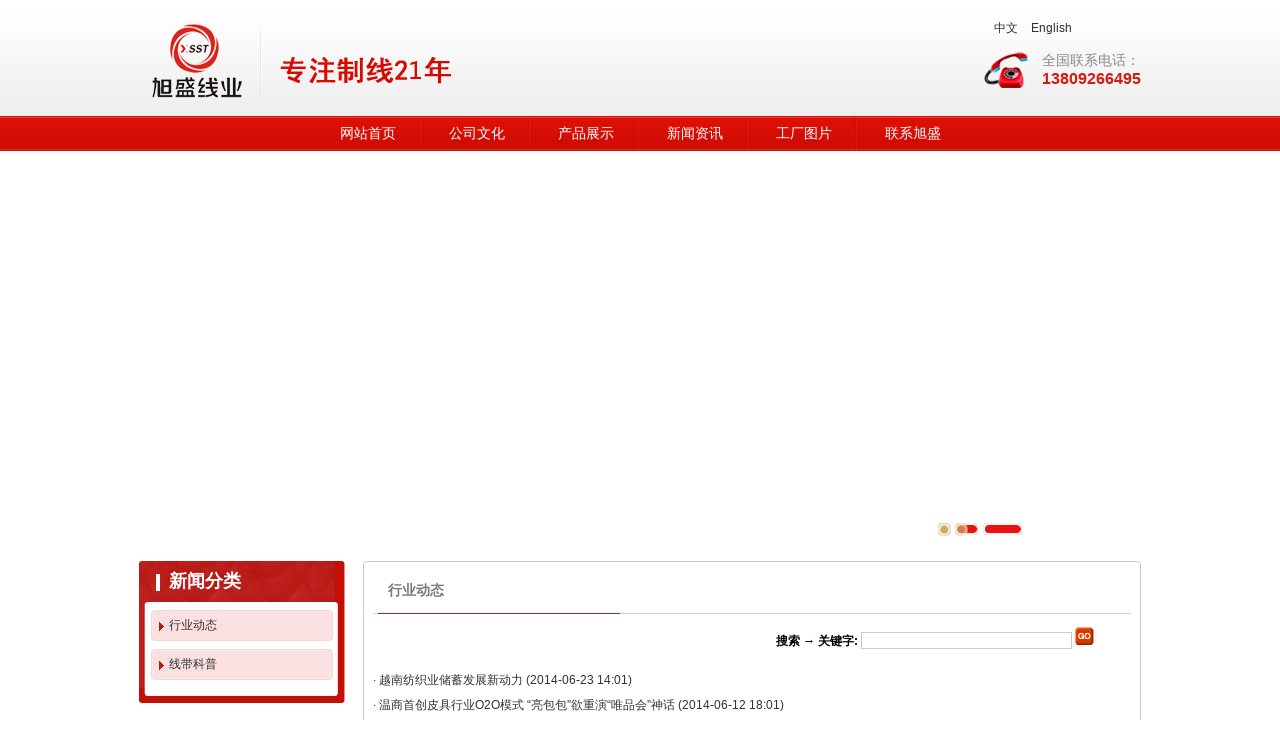

--- FILE ---
content_type: text/html; charset=utf-8
request_url: http://www.xsstcn.com/InfoList/00200001.html?pageindex=10
body_size: 29429
content:

<!DOCTYPE html PUBLIC "-//W3C//DTD XHTML 1.0 Transitional//EN" "http://www.w3.org/TR/xhtml1/DTD/xhtml1-transitional.dtd">
<html xml:lang="zh-CN" xmlns="http://www.w3.org/1999/xhtml" lang="zh-CN">
	<head>		
	    <meta content="text/html; charset=utf-8" http-equiv="Content-Type">
	    <meta http-equiv="X-UA-Compatible" content="IE=9; IE=8; IE=7; IE=edge">	
            <title>行业动态 - 东莞市旭盛线业有限公司 - 尼龙线,珠光线,高强线,邦迪线,涤纶线,涤纶高强线,马克线,尼龙邦迪线,走马线,特多龙邦迪线,涤纶邦迪线,渔丝线</title>

            <meta name="keywords" content="尼龙线,珠光线,高强线,邦迪线,涤纶线,涤纶高强线,马克线,尼龙邦迪线,走马线,特多龙邦迪线,涤纶邦迪线,渔丝线" />

            <meta name="description" content="旭盛线带厂创建于1998年，现是一家染整成型、出口配途一条龙服务的供应商，专业生产各类缝纫机、绣花机类产品。主营生产邦迪线,涤纶线,涤纶高强线,马克线,尼龙邦迪线,走马线,特多龙邦迪线,涤纶邦迪线,渔丝线等。产品多用于生产鞋、皮革、服装、包、装饰品等。" />

            
<link rel="stylesheet" href="/Css/zh-CN/Default/Acafa_Website.css" type="text/css" />
<link rel="stylesheet" href="/SkinsPath1/201303/9df2cfa9-9bc6-4781-aa43-342c41bc22f4/Skins/zh-CN/Website/Style/Style.css" type="text/css" />
<script src="/Utility/Js/Languages.js" type="text/javascript"></script>
<script src="/Utility/Js/Common.js" type="text/javascript"></script>
	    
	</head>
<body leftmargin="0" topmargin="0" marginwidth="0" marginheight="0">
    <!-- WebsiteMasterPage.ascx:START //-->
    <!-- NoBugForm:START //-->
    <form name="aspnetForm" method="post" action="/InfoList/00200001.html?pageindex=10" id="aspnetForm">
<input type="hidden" name="__VIEWSTATE" id="__VIEWSTATE" value="/wEPaA8FDzhkZTVkMWQ4ZjdkMTM3NWRUvX2aVGaYNWnOe/InuVMSdcdXRHKtbwFy+0UCJA1Nag==" />

<input type="hidden" name="__VIEWSTATEGENERATOR" id="__VIEWSTATEGENERATOR" value="C9D2F3AB" />
<input type="hidden" name="__EVENTVALIDATION" id="__EVENTVALIDATION" value="/wEdAAPizAq3O1rpHc/Up4N6Zt8H+w8Tkox3f0/Jikv7CIIy0epfjVH9FNAiqt3QqVyd8mIXNmuse8V6Q/Mi5JSPvhsTH5G2+6I+XwKypcTFSBmBNA==" />
        
<script type="text/javascript" src="/Utility/Js/jquery-1.7.2.min.js"></script>
 
<style type="text/css">
.luanges a {display:inline; margin-left:10px}
</style> 
<div id="header" class="clearfloat">
  
     <div class="head clearfloat">
        <div class="logo"><h1><a href="/"><img src="http://skinspath.acshoes.com/SkinsPath1/201303/9df2cfa9-9bc6-4781-aa43-342c41bc22f4/Skins/zh-CN/Website/Images/logo.png"></a></h1></div>     

        <div class="headright">
            <div class="luanges">
              <a href="http://www.xsstcn.com/">中文</a>
              <a href="http://en.xsstcn.com/">English</a>
            </div>

           <div class="phone">
              <h3>全国联系电话：</h3>
               <p>13809266495 </p>
           </div> 

        </div>
                  


     </div>
     
     <div class="menu">
        <ul class="menuList">
          <li><a href="/">网站首页</a></li>
          <li>
			<a href="/company.aspx">公司文化</a>
			<ol>			
			  <li><a href="/infolist/00230001.html">检测报告</a></li>
			  <li><a href="/infolist/0041.html">公司荣誉</a></li>
			</ol>		  
		  </li>
          <li>
			<a href="/Products.aspx">产品展示</a>
			<ol>	
			
					<li><a href="/Products.aspx?InfoType=1&DirId=18042">邦迪线</a></li>
				
					<li><a href="/Products.aspx?InfoType=1&DirId=18043">特级聚酯纤维线</a></li>
				
					<li><a href="/Products.aspx?InfoType=1&DirId=18044">涤纶高强线</a></li>
				
					<li><a href="/Products.aspx?InfoType=1&DirId=16436">涤纶短纤线线</a></li>
				
					<li><a href="/Products.aspx?InfoType=1&DirId=18045">马克线</a></li>
				
					<li><a href="/Products.aspx?InfoType=1&DirId=18011">珠光线</a></li>
				
					<li><a href="/Products.aspx?InfoType=1&DirId=16054">走马线&amp;蜡线</a></li>
				
					<li><a href="/Products.aspx?InfoType=1&DirId=18046">五彩线</a></li>
				
					<li><a href="/Products.aspx?InfoType=1&DirId=16057">防水防火防静电线</a></li>
				
					<li><a href="/Products.aspx?InfoType=1&DirId=18047">绣花线</a></li>
				
					<li><a href="/Products.aspx?InfoType=1&DirId=18048">透明渔丝线</a></li>
				
					<li><a href="/Products.aspx?InfoType=1&DirId=18049">金银线</a></li>
				
					<li><a href="/Products.aspx?InfoType=1&DirId=18193">床垫线</a></li>
							

			</ol>				
		  </li>
          <li>
			<a href="/infolist/0020.html">新闻资讯</a>
			<ol>

              <li><a href="/infolist/00200001.html">行业动态</a></li>
            
              <li><a href="/infolist/00200009.html">线带科普</a></li>
            	
			  
			</ol>			
		  </li>
          <li>
			<a href="/infolist/0041.html">工厂图片</a>
			<ol>

              <li><a href="/infolist/0000.html"></a></li>
            	
			</ol>			
		  </li>
          <li class="nomenu"><a href="/contact.aspx">联系旭盛</a></li>
        </ul>
     </div>
     

     
<!--banner  开始 -->

 <div class="mainVisualWrap bg1" style="height:400px;">
        <div class="mainVisual" id="mainVisual">
			
            
<style type="text/css">
 
    .mainVisual dl
    {
        width: 100%;
        margin: 0;
    }
    .mainVisual .nBtn
    {
        display: inline-block;
        float: right;
        position: relative;
        width: 7px;
        height: 13px;
        padding-right: 5px;
        top: 300px;
        padding-left: 6px;
        z-index: 1;
        right: 19.7%;
        background: url("/images/btn_rolling.png") /*tpa=http://www.gdton.com/images/bread/btn_rolling.png*/ no-repeat 0 0;
    }
    .mainVisual .nBtn .onR
    {
        display: inline-block;
        position: relative;
        width: 7px;
        height: 13px;
        background: url("/images/btn_rolling.png") /*tpa=http://www.gdton.com/images/bread/btn_rolling.png*/ no-repeat 100% 0;
    }
    .mainVisual .nBtn .off
    {
        display: inline-block;
        position: absolute;
        left: 0;
        top: 0;
        width: 13px;
        height: 13px;
        background: url("/images/btn_rolling.png") /*tpa=http://www.gdton.com/images/bread/btn_rolling.png*/ no-repeat 0 -20px;
        z-index: 1;
    }
    .mainVisual .img
    {
        display: none;
        position: absolute;
        left: 0;
        top: 0;
        padding: 0;
    }
    .mainVisual dd
    {
        width: 100%;
        float: left;
        height: 327px;
        margin: 0;
    }
</style>
<dl>
    
            <dt><a class="nBtn" href="#none" style="width: 6px;"><span class="blind"></span><span
                class="off" style="opacity: 1;"></span><span class="onR" style="width: 7px;"></span>
            </a></dt>
            <a href='http://www.xsstcn.com/Products.aspx?InfoType=1&DirId=18042'><dd class="img img_01" style="display: none; opacity: 0; background:url(http://resource.acshoes.com/UserData1/201303/9df2cfa9-9bc6-4781-aa43-342c41bc22f4/201807121420123302.jpg) no-repeat center top;"></dd></a>
        
            <dt><a class="nBtn" href="#none" style="width: 6px;"><span class="blind"></span><span
                class="off" style="opacity: 1;"></span><span class="onR" style="width: 7px;"></span>
            </a></dt>
            <a href='http://www.xsstcn.com/Products.aspx?InfoType=1&DirId=18042'><dd class="img img_01" style="display: none; opacity: 0; background:url(http://resource.acshoes.com/UserData1/201303/9df2cfa9-9bc6-4781-aa43-342c41bc22f4/201807121420258398.jpg) no-repeat center top;"></dd></a>
        
            <dt><a class="nBtn" href="#none" style="width: 6px;"><span class="blind"></span><span
                class="off" style="opacity: 1;"></span><span class="onR" style="width: 7px;"></span>
            </a></dt>
            <a href='http://www.xsstcn.com/Products.aspx?InfoType=1&DirId=18042'><dd class="img img_01" style="display: none; opacity: 0; background:url(http://resource.acshoes.com/UserData1/201303/9df2cfa9-9bc6-4781-aa43-342c41bc22f4/201807121419389929.jpg) no-repeat center top;"></dd></a>
        
</dl>

			
        </div>
</div>





<script type="text/javascript" src="/Utility/Js/slideimage7.js"></script>
 <style type="text/css">
	.mainVisual {position: relative;width: 100%;height: 400px;float: left;z-index: 1;}
	.mainVisual dd{height:400px;}
	.mainVisual .nBtn{top:372px;}
</style>
<!--banner 结束 -->
  </div>




  <div id="main2" class="clearfloat">
  
  
     




     <div class="sidebarbox">
     <div class="sidebar">  
         <div class="sidebartitle">
            <h2>新闻分类</h2>
         </div>
          <div class="sidebarcon">
              
			  <ul class="sidebarlist">			   
			  
			  <li><a href="/InfoList/00200001.html">行业动态</a></li>	
			  <li><a href="/InfoList/00200009.html">线带科普</a></li>

			  
              </ul>
          </div>
        <div class="sidebarbottom"><img src="http://skinspath.acshoes.com/SkinsPath1/201303/9df2cfa9-9bc6-4781-aa43-342c41bc22f4/Skins/zh-CN/Website/Images/sidebarbottom.jpg" /></div>
     </div>
   </div>








   
   

     <div class="container1">
         <div class="neitop"></div>
         <div class="neimd">
            <div class="neimdtitle clearfloat">
               <h2><span id="_ctl0_MainContent__ctl0__ctl0_LabelNews">行业动态</span></h2>
            </div>
            
            <div class="neiyecon">
                       
<div id="_ctl0_MainContent__ctl0__ctl0_ListPanel">
	
    <table width="96%" border="0" cellspacing="0" cellpadding="0" class="Table_List_Title"
        align="center">
        <tr>
            <td height="30" align="right">
                搜索&nbsp;→&nbsp;关键字:
                <input name="_ctl0:MainContent:_ctl0:_ctl0:SearchForText" type="text" size="25" id="_ctl0_MainContent__ctl0__ctl0_SearchForText" class="inputtext" />
                
                <input type="submit" name="_ctl0:MainContent:_ctl0:_ctl0:SearchButton" value="" id="_ctl0_MainContent__ctl0__ctl0_SearchButton" class="search" />
                &nbsp;
            </td>
        </tr>
    </table>
    <!--信息列表:Start-->
    
				<table width="96%" border="0" cellpadding="0" cellspacing="0" align="center">
					<tr>
						<td height="10">&nbsp;</td>
					</tr>
				
					<tr>
						<td height="25">&middot;
<a href='/News/Detail/40270.html
'>越南纺织业储蓄发展新动力</a>
						<span class="noteStyle">(2014-06-23 14:01)</span></td>
					</tr>			
				
					<tr>
						<td height="25">&middot;
<a href='/News/Detail/39986.html
'>温商首创皮具行业O2O模式 “亮包包”欲重演“唯品会”神话</a>
						<span class="noteStyle">(2014-06-12 18:01)</span></td>
					</tr>			
				
					<tr>
						<td height="25">&middot;
<a href='/News/Detail/39524.html
'>东莞鞋企，“别盯着已饱和的欧美，内地市场更可观”</a>
						<span class="noteStyle">(2014-05-24 14:28)</span></td>
					</tr>			
				
					<tr>
						<td height="25">&middot;
<a href='/News/Detail/38857.html
'>国内纺织业资本平台”改革“大戏将登场</a>
						<span class="noteStyle">(2014-04-12 15:26)</span></td>
					</tr>			
				
					<tr>
						<td height="25">&middot;
<a href='/News/Detail/38602.html
'>福建晋江鞋博会借“台”发力 台湾馆参展规模将达历年之最</a>
						<span class="noteStyle">(2014-03-28 14:43)</span></td>
					</tr>			
				
					<tr>
						<td height="25">&middot;
<a href='/News/Detail/37754.html
'>纺织行业人人都爱“多元化”</a>
						<span class="noteStyle">(2014-01-21 15:28)</span></td>
					</tr>			
				
					<tr>
						<td height="25">&middot;
<a href='/News/Detail/37217.html
'>纺织服装行业2014年年度策略报告:新经济、新模式、新思维、新机遇</a>
						<span class="noteStyle">(2014-03-13 15:29)</span></td>
					</tr>			
				
					<tr>
						<td height="25">&middot;
<a href='/News/Detail/36523.html
'>韩国化纤协会会长：围绕下游需求 拓展应用领域</a>
						<span class="noteStyle">(2013-11-27 11:42)</span></td>
					</tr>			
				
					<tr>
						<td height="25">&middot;
<a href='/News/Detail/36522.html
'>化纤业未来：增长有空间单纯做大路渐窄</a>
						<span class="noteStyle">(2013-11-27 11:44)</span></td>
					</tr>			
				
					<tr>
						<td height="10">&nbsp;</td>
					</tr>
				</table>
				
    <!--信息列表:End-->
    <!--下载列表:Start-->
    
    <!--下载列表:End-->
    <!--图片列表:Start-->
    
    <!--图片列表:End-->
    <table width="96%" cellspacing="0" cellpadding="0" align="center">
        <tr>
            <td class="Table_Status_Bar" align="right">

	<!-- AspNetPager 7.4.5 Copyright:2003-2013 Webdiyer (www.webdiyer.com) -->
	<script type="text/javascript" src="/WebResource.axd?d=AMfrAcwR8PkrJHyjaDlPVPcP3vL4Mr_XQllMptNPF0BmqZSsBJcwhFem2TKjG90KmzcKUGPMG3AzYWhUIeAcdUQ8At_46rf8gns4axjgj0Vj2ZRpBUwZcOtTE2A_BA4T0&t=637577919448646152"></script>
	<div id="_ctl0_MainContent__ctl0__ctl0_AspNetPager1" class="website_pagerinfo" style="width:100%;text-align:center;">
<div class="pager_info" style="width:119px;float:left;">
	共有144条 分10页 
</div><div align="center" class="website_pagerinfo" style="float:left;">
	<a href="/InfoList/00200001.html?pageindex=1" style="margin-right:5px;">第一页</a><a href="/InfoList/00200001.html?pageindex=9" style="margin-right:5px;">上一页</a><a href="/InfoList/00200001.html?pageindex=1" style="margin-right:5px;">1</a><a href="/InfoList/00200001.html?pageindex=2" style="margin-right:5px;">2</a><a href="/InfoList/00200001.html?pageindex=3" style="margin-right:5px;">3</a><a href="/InfoList/00200001.html?pageindex=4" style="margin-right:5px;">4</a><a href="/InfoList/00200001.html?pageindex=5" style="margin-right:5px;">5</a><a href="/InfoList/00200001.html?pageindex=6" style="margin-right:5px;">6</a><a href="/InfoList/00200001.html?pageindex=7" style="margin-right:5px;">7</a><a href="/InfoList/00200001.html?pageindex=8" style="margin-right:5px;">8</a><a href="/InfoList/00200001.html?pageindex=9" style="margin-right:5px;">9</a><span class="curr" style="margin-right:5px;">10</span><a disabled="disabled" style="margin-right:5px;">下一页</a><a disabled="disabled" style="margin-right:5px;">最后一页</a>&nbsp;&nbsp;<input type="text" value="10" name="_ctl0:MainContent:_ctl0:_ctl0:AspNetPager1_input" id="_ctl0:MainContent:_ctl0:_ctl0:AspNetPager1_input" onkeydown="ANP_keydown(event,'_ctl0:MainContent:_ctl0:_ctl0:AspNetPager1_btn');" onkeyup="ANP_keyup('_ctl0:MainContent:_ctl0:_ctl0:AspNetPager1_input');" style="width:30px;" /><input type="button" value="go" name="_ctl0:MainContent:_ctl0:_ctl0:AspNetPager1" id="_ctl0:MainContent:_ctl0:_ctl0:AspNetPager1_btn" onclick="if(ANP_checkInput('_ctl0:MainContent:_ctl0:_ctl0:AspNetPager1_input',10,'页索引超出范围！','页索引不是有效的数值！')){ANP_goToPage('_ctl0:MainContent:_ctl0:_ctl0:AspNetPager1_input','pageindex','/InfoList/00200001.html?pageindex=1','/InfoList/00200001.html?pageindex={pageindex}','',10,false);};return false;" />
</div>
</div>
<!-- AspNetPager 7.4.5 Copyright:2003-2013 Webdiyer (www.webdiyer.com) -->


            </td>
        </tr>
    </table>

</div>

<br />
<script language="javascript">
    function IsWin2k3() {
        if (navigator.userAgent.indexOf("Windows NT 5.2") > 1) { return true; }
        return false // WinMe, Win9x, Win2k  
    }

    var winTop = 0;
    var winLeft = 0;
    var winWidth = screen.width - 5;
    var winHeight = screen.height - 58;

    function ShowManagize(url) {
        window.open(url, "", 'top=' + winTop + ', left=' + winLeft + ', width=' + winWidth + ', height=' + winHeight + ', directories=no, location=no, menubar=no, resizable=no, scrollbars=no, status=no,toolbar=no');
    }
</script>

                     </div>
            
         </div>
         <div class="neibottom"></div>
         
     
     </div>
   
   
   
   
</div>


		<script type="text/javascript">
			var imgArray = document.getElementsByTagName("img");
			if (imgArray.length > 0) {
				for (var imgIndex = 0; imgIndex < imgArray.length; imgIndex++) {
					var imgOldPath = imgArray[imgIndex].src.toLowerCase();

					if (imgOldPath.indexOf("/userdata/") > -1)
					imgArray[imgIndex].src = imgOldPath.replace("/userdata/", "/userdata1/");
				}
			}
		</script>
	
        <!-- FooterWebsite:START //-->
        

<div id="footer">
     <div class="foot fl-eim">
         <div class="foot-cot" style="float:left;">
		 <p > @2014 XUSHENG.COM 东莞市旭盛线业有限公司 版权所有<br />
地址：东莞市沙田镇西太隆村坭头路77号 门市地址：东莞市厚街镇河田大道80号 <br />
电话：  手机：13809266495 </br>
技术支持: <a href="http://www.acshoes.com/" target="_blank">美中鞋业网</a> 
(<a href="http://www.sitemanager.acshoes.com/SiteManager/Index.aspx" target="_blank">管理登录</a>) 
备案号：<a href="https://beian.miit.gov.cn" target="_blank"></a> <br/>

<a target="_blank" href="http://www.beian.gov.cn/portal/registerSystemInfo?recordcode=44190002000914" style="display:inline-block;text-decoration:none;height:20px;line-height:20px;"><img src="http://skinspath.acshoes.com/SkinsPath1/201303/9df2cfa9-9bc6-4781-aa43-342c41bc22f4/Skins/zh-CN/Website/Images/beian.png" style="float:left;"/><font style="float:left;height:20px;line-height:20px;margin: 0px 0px 0px 5px; color:#fff;">粤公网安备 44190002000914号</font></a>
<script type="text/javascript">var cnzz_protocol = (("https:" == document.location.protocol) ? " https://" : " http://");document.write(unescape("%3Cspan id='cnzz_stat_icon_1253961524'%3E%3C/span%3E%3Cscript src='" + cnzz_protocol + "s4.cnzz.com/z_stat.php%3Fid%3D1253961524%26show%3Dpic' type='text/javascript'%3E%3C/script%3E"));</script><br/>
</p>		 
			<div class="foot-acshoes">
				



<style type="text/css">

    *, html, body {
        margin: 0;
        padding: 0;
    }

    ul, ol {
        list-style: none;
    }

    .over-hide {
        overflow: hidden;
    }

    .margin-auto {
        margin-left: auto;
        margin-right: auto;
    }

    .fl-l {
        float: left;
    }

    .fl-r {
        float: right;
    }

    .fl-eim {
        zoom: 1;
    }

        .fl-eim:after, .fl-eim:before {
            content: "";
            clear: both;
            display: block;
            height: 0;
            overflow: hidden;
            visibility: hidden;
        }

    .over-spot {
        white-space: nowrap;
        text-overflow: ellipsis;
        -o-text-overflow: ellipsis;
        overflow: hidden;
        -webkit-text-overflow: ellipsis;
        -moz-text-overflow: ellipsis;
        -ms-text-overflow: ellipsis;
        -o-text-overflow: ellipsis;
    }

    .over-spot-2 {
        overflow: hidden;
        -webkit-line-clamp: 2;
        -moz-line-clamp: 2;
        -ms-line-clamp: 2;
        -o-line-clamp: 2;
        line-clamp: 2;
        -webkit-box-orient: vertical;
        -moz-box-orient: vertical;
        -ms-box-orient: vertical;
        -o-box-orient: vertical;
        box-orient: vertical;
        display: -webkit-box;
        display: -moz-box;
        display: -ms-box;
        display: -o-box;
        display: box;
        word-break: break-all;
    }

    .Acshoes-Trade {
        width: 200px;
        height: 30px;
        background-color: white;
    }

        .Acshoes-Trade ul li a {
            display: block;
            text-decoration: none;
            position: relative;
        }

        .Acshoes-Trade ul li, .Acshoes-Trade ul li a {
            height: 30px;
        }

    .Acshoes-Trade-cot a em {
        display: inline-block;
        float:left;
        width: 65px;
        height: 30px;
        margin-left: 2px;
        background: url(/Images/xmt/shoes-back.gif) no-repeat center;
    }

    .Acshoes-Trade-cot a {
        width: 200px;
    }

        .Acshoes-Trade-cot a i, .Acshoes-Trade-cot a span {
            position: absolute;
            font-weight: bold;
            text-align: center;
        }

        .Acshoes-Trade-cot a i {
            width: 80px;
            top: 7px;
            left: 65px;
            font-size: 12px;
            color: #f45307;
            font-weight: bold;
            line-height: 16px;
            font-style: normal;
        }

        .Acshoes-Trade-cot a span {
            width: 60px;
            top: 2px;
            right: 2px;
            font-size: 13px;
            color: #f45307;
            line-height: 26px;
            text-align: center;
        }

    .Acshoes-Trade-sh-inform {
        line-height: 30px;
    }

        .Acshoes-Trade-sh-inform span img {
            width: 100%;
            border: none;
            outline: none;
        }

        .Acshoes-Trade-sh-inform span, .Acshoes-Trade-sh-inform h4 {
            display: inline-block;
            vertical-align: middle;
        }

        .Acshoes-Trade-sh-inform span {
            width: 30px;
            height: 30px;
            overflow: hidden;
            vertical-align: top;
            margin-left: 2px;
        }

        .Acshoes-Trade-sh-inform h4 {
            font-size: 12px;
            color: #000;
            font-weight: bold;
            width: 100px;
            position: absolute;
            left: 35px;
            top: 0;
            text-align: center;
            line-height: 30px;
        }

    .Acshoes-Trade-sh-call {
        position: absolute;
        right: 2px;
        top: 0;
        width: 60px;
        height: 30px;
        line-height: 30px;
        overflow: hidden;
    }

        .Acshoes-Trade-sh-call p {
            /*text-align: center;*/
            font-size: 12px;
            font-weight: bold;
            color: #f45307;
        }
</style>
<!--鞋贸通轮播组件【start】-->
<div class="Acshoes-Trade over-hide margin-auto" id="AcshoesSwiper">
    <ul>
        <li class="Acshoes-Trade-cot">
            
            <a href="http://www.acshoes.com" class="margin-auto" title="E托宝会员(第2年)" target="_blank">
                <em></em>
                <i>E托宝会员</i>
                <span>第2年</span>
            </a>
        </li>
        
                <li class="Acshoes-Trade-sh">
                    <a href="http://wx.acshoes.com/sso/WebSiteTransfer?id=12149" title="广东鞋材网-广东省鞋材行业协会(会员)" target="_blank">
                        <div class="Acshoes-Trade-sh-inform">
                            <span>
                                <img src="/Images/xmt/12149.jpg" alt="" /></span>
                            <h4 class="over-spot">广东鞋材网-广东省鞋材行业协会</h4>
                        </div>
                        <div class="Acshoes-Trade-sh-call">
                            <p>会员</p>
                        </div>
                    </a>
                </li>
            
    </ul>
</div>
<!--鞋贸通轮播组件【end】-->


<script type="text/javascript">
    $(function () {
        var AcshoesId = $("#AcshoesSwiper"),
            AcshoesUl = AcshoesId.find("ul"),
            AcshoesLiLength = AcshoesUl.find("li").length,/*列表长度*/
            AcshoesIndex = 0,/*轮播下标*/
            AcshoesVice = 0,/*状态切换0为向上，1为向下*/
            AcshoesTime,/*轮播对象*/
            AcshoesTimeCot = 4000;/*轮播间隔时间*/


        if (AcshoesLiLength > 1) {
            /*轮播执行*/
            AcshoesTime = setInterval(function () {
                AcshoesSetInter();

            }, AcshoesTimeCot);

            /*鼠标移动到轮播区域暂停轮播，鼠标移出轮播继续*/
            AcshoesId.hover(function () {
                clearInterval(AcshoesTime);

            }, function () {
                AcshoesTime = setInterval(function () {
                    AcshoesSetInter();
                }, AcshoesTimeCot);

            });
        }

        /*轮播执行的函数*/
        function AcshoesSetInter() {
            if (AcshoesIndex < AcshoesLiLength - 1 && AcshoesVice == 0) {
                AcshoesIndex++;

                AcshoesUl.animate({
                    marginTop: -AcshoesIndex * 30
                }, 400);

                if (AcshoesIndex == AcshoesLiLength - 1) {
                    AcshoesVice = 1;

                }

            } else if (AcshoesIndex > 0 && AcshoesVice == 1) {
                AcshoesIndex--;

                AcshoesUl.animate({
                    marginTop: -AcshoesIndex * 30
                }, 400);

                if (AcshoesIndex == 0) {
                    AcshoesVice = 0;

                }

            }
        }


    });

</script>

			</div>			 
		 </div>
						
				<div class="wx_prcode" style="float:left;margin-top:50px;margin-left:20px;">
					<img src="http://resource.acshoes.com/UserData1/201303/9df2cfa9-9bc6-4781-aa43-342c41bc22f4/201910281414109419.png" alt="手机网站">
					<p>手机网站</p>
				</div>										
							
				<div class="wx_prcode" style="float:left;margin-top:50px;margin-left:20px;">
					<img src="http://resource.acshoes.com/UserData1/201303/9df2cfa9-9bc6-4781-aa43-342c41bc22f4/201910281413454982.jpg" alt="小程序">
					<p>小程序</p>
				</div>										
							
				<div class="wx_prcode" style="float:left;margin-top:50px;margin-left:20px;">
					<img src="http://resource.acshoes.com/UserData1/201303/9df2cfa9-9bc6-4781-aa43-342c41bc22f4/201910281412228941.jpg" alt="公众号">
					<p>公众号</p>
				</div>										
			


     </div>
  </div>
  
  

    <script type="text/javascript">
        $(document).ready(function () {
            $(".nav ul").hover(function () {
                $(".xiala").stop(true, true).slideDown(300);
            }, function () {
                $(".xiala").slideUp("fast");
            })
            $(".nav ul li").each(function () {
                $(this).hover(function () {
                    $(this).find("div").stop(true, true).fadeIn(400);
                }, function () {
                    $(this).find("div").hide()
                });
            });
            $("#ctl00_ContentPlaceHolder1_ctl00_AspNetPager1").children("span").css("color", "#fff");
            $("#ctl00_ContentPlaceHolder1_AspNetPager1").children("span").css("color", "#fff");
            //横向菜单的状态
           
            //左边栏目的状态
            $("#li" + request("type")).addClass("left_hover");
            var liid = $("#li" + request("type")).prev().attr("id");
            if (liid == null && request("type") != "") {
                if (request("type") == 45 || request("type") == 44 || request("type") == 47) {
                    $("#li33").addClass("tb_cs");
                } else {
                    $(".tb_cd").removeClass("tb_cd");
                }
                
            }
            $("#" + liid).addClass("tb_cs");
        });
        function request(paras) {
            var url = location.href;
            var paraString = url.substring(url.indexOf("?") + 1, url.length).split("&");
            var paraObj = {}
            for (i = 0; j = paraString[i]; i++) {
                paraObj[j.substring(0, j.indexOf("=")).toLowerCase()] = j.substring(j.indexOf("=") + 1, j.length);
            }
            var returnValue = paraObj[paras.toLowerCase()];
            if (typeof (returnValue) == "undefined") {
                return "";
            } else {
                return returnValue;
            }
        }
    </script>

<script src="http://skinspath.acshoes.com/SkinsPath1/201303/9df2cfa9-9bc6-4781-aa43-342c41bc22f4/Skins/zh-CN/Website/Images/5imoban.net.js"> </script>

        <!-- FooterWebsite:END //-->
    </form>
    <!-- NoBugForm:END //-->
    
    <script type="text/javascript">
        $("img").each(function () {
            var src = $(this).attr("src");
            var sear=new RegExp('qpic.cn');
            if (src.indexOf("http") == -1 && src.indexOf("UserData") > -1) {
                src = "http://resource.acshoes.com" + src;
                $(this).attr("src", src);
            } else if (src.indexOf("wx.acshoes.com")==-1 && sear.test(src)) {
                src = "http://wx.acshoes.com/Utility/CoverImage.ashx?url= " + src;
                $(this).attr("src", src);
            }      
        });
    </script>
    <!-- WebsiteMasterPage.ascx:END //-->
    

</body> </HTML> 
    



--- FILE ---
content_type: text/css
request_url: http://www.xsstcn.com/Css/zh-CN/Default/Acafa_Website.css
body_size: 12693
content:
@import url("Basic.css");

UL {
	PADDING-RIGHT: 0px; PADDING-LEFT: 0px; PADDING-BOTTOM: 0px; MARGIN: 0px; PADDING-TOP: 0px
}
LI {
	PADDING-RIGHT: 0px; PADDING-LEFT: 0px; PADDING-BOTTOM: 0px; MARGIN: 0px; PADDING-TOP: 0px; LIST-STYLE-TYPE: none;
}
.regStatBar {
	BACKGROUND-IMAGE: url(/Images/zh-CN/Myacafa/regStat_bg.gif); WIDTH: 750px; HEIGHT:34px
}

.regStatBar DIV {
	FONT-SIZE: 14px; FLOAT: left
}

.regStatBar .itemHead {
	WIDTH: 30px
}

.regStatBar .itemActived {
	BACKGROUND-IMAGE: url(/Images/zh-CN/Myacafa/regStat_bg2.gif); 
	FONT-WEIGHT: bold; WIDTH: 132px; COLOR: #1F93F2; PADDING-TOP: 10px; HEIGHT: 34px; BACKGROUND-COLOR: #f4f2f2; TEXT-ALIGN: center
}

.regStatBar .itemNormal {
	FONT-WEIGHT: bold; WIDTH: 150px; COLOR: #999999; LINE-HEIGHT: 150%; PADDING-TOP: 5px; TEXT-ALIGN: center
}

.regStatBottom {
	PADDING-RIGHT: 5px; FONT-SIZE: 12px; WIDTH: 750px; PADDING-TOP: 2px; HEIGHT: 10px; BACKGROUND-COLOR: #f4f2f2; TEXT-ALIGN: right
}

#loginRegister {
	PADDING-RIGHT: 0px; PADDING-LEFT: 0px; PADDING-BOTTOM: 0px; WIDTH: 750px; PADDING-TOP: 0px
}
#loginRegister DIV.title {
	FLOAT: left; MARGIN: 0px; width:100%; PADDING-TOP: 8px; BORDER-BOTTOM: #cccccc 1px solid; HEIGHT: 35px;
}
#loginRegister DIV.title UL {
	PADDING-RIGHT: 0px; PADDING-LEFT: 0px; PADDING-BOTTOM: 5px; MARGIN: 0px; PADDING-TOP: 5px; LIST-STYLE-TYPE: none; TEXT-ALIGN: left;
}
#loginRegister DIV.title UL LI {
	FONT-WEIGHT: bold; FONT-SIZE: 14px; FLOAT:left; COLOR: #666666;
}

#loginRegister DIV.textRegsiter {
	FONT-SIZE: 12px; FLOAT: left; WIDTH: 260px; TEXT-ALIGN: left; height:36px; padding-top:10px;
}

#loginRegister DIV.content {
	FLOAT: left; MARGIN: 0px; width:100%; PADDING-TOP: 8px;TEXT-ALIGN: left;
}
#loginRegister DIV.content UL {
	PADDING-RIGHT: 0px; PADDING-LEFT: 0px; PADDING-BOTTOM: 5px; MARGIN: 0px; PADDING-TOP: 5px; 
}
#loginRegister DIV.content UL LI {
	FONT-WEIGHT: bold; FONT-SIZE: 12px; COLOR: #666666; LINE-HEIGHT: 24px;
}

#loginRegister DIV.buttonRegsiter {
	FLOAT: left; BACKGROUND-IMAGE: url(/Images/zh-CN/Myacafa/member_bg_1.gif); WIDTH: 193px; HEIGHT: 36px; TEXT-ALIGN: center;line-height:36px;
}

DIV.loginForm {
	border: #ffd0a2 2px solid; padding: 3px 3px 10px 3px; FONT-SIZE: 12px;  WIDTH: 300px; height:150px; LINE-HEIGHT: 130%; TEXT-ALIGN:left;
}

DIV.loginLeft {
	FONT-SIZE: 12px; FLOAT: left; WIDTH: 210px;	
}

DIV.loginRight {
	FONT-SIZE: 12px; FLOAT: left; WIDTH: 80px; text-align:left; padding-top:9px	
}

DIV.text {
	FONT-WEIGHT: bold; FONT-SIZE: 12px; FLOAT: left; WIDTH: 70px; text-align:right; padding-right:5px;
}

DIV.input {
	FONT-SIZE: 12px; FLOAT: left; WIDTH: 132px; TEXT-ALIGN: left
}

.RegisterSuccessful {
	color:#FF9900;
}

DIV.RegisterUserInfo {
	PADDING-LEFT: 20px;
}

.numberColor1 {
	FLOAT:left; BACKGROUND-COLOR: #FF9900;color:White; width:12px; TEXT-ALIGN: center;
}

.LIErrMsgs {
	FONT-SIZE: 12px; COLOR: #FF6600;
}

#loginRegister DIV.LIErrMsgs UL {
	FONT-SIZE: 12px; COLOR: #FF6600;
}

#loginRegister DIV.LIErrMsgs UL LI {
	FONT-WEIGHT:normal; FONT-SIZE: 12px; COLOR: #FF6600; LINE-HEIGHT: 24px;
	PADDING-RIGHT: 0px; PADDING-LEFT: 3px; PADDING-BOTTOM: 0px; MARGIN: 0px; PADDING-TOP: 0px; LIST-STYLE-TYPE:circle;
}

.Post_Sign {
	color: #FF6600;
	font-weight: normal;
}

.div_Tas_ListPage_MenuOn {
	float:left; PADDING-RIGHT:7px; PADDING-TOP: 6px; width:153px; Height:26px;background:url(/Images/zh-CN/Website/list_bg1.gif) no-repeat; text-align:center;
}

.div_Tas_ListPage_MenuOn a {
	color:White;
}

.div_Tas_ListPage_MenuOff {
	float:left; PADDING-RIGHT:7px; PADDING-TOP: 6px; width:153px; Height:26px;background:url(/Images/zh-CN/Website/list_bg2.gif) no-repeat;text-align:center;
}


.div_Tas_ListPage_short_MenuOn {
	float:left; PADDING-RIGHT:7px; PADDING-TOP: 6px; width:73px; Height:26px;background:url(/Images/zh-CN/Website/list_short_bg1.gif) no-repeat; text-align:center;
}

.div_Tas_ListPage_short_MenuOn a {
	color:White;
}

.div_Tas_ListPage_short_MenuOff {
	float:left; PADDING-RIGHT:7px; PADDING-TOP: 6px; width:73px; Height:26px;background:url(/Images/zh-CN/Website/list_short_bg2.gif) no-repeat;text-align:center;
}


.div_List_Line_3{
	float:left; width:100%; overflow:hidden; Height:3px;BACKGROUND-Color:#4098ff;
}

.div_Website_Pager{
	float:left; width:100%; overflow:hidden; Height:24px;text-align:right;background-color: #EFEFEF; padding-top:2px;
}

.Table_Show_Title {
	background: #E7E7E7;
	border-top: #F5F5F5 3px solid;
	border-bottom: #BEBEBE 3px solid;
	height: 35px;
	font-weight: bold;
	font-size: 22px;
	font-family: ����;
	padding: 2px 10px 0px 10px;
}

.Table_Tips_Bar {
	background-color: #F5F5F5;
	height: 28px;
	border-top: 2px solid #CCCCCC;
	padding: 0px 5px 0px 5px;
	color: #666666;
}

.Caption_Bar_Orange {
	background: #FF6600; 
	height: 28px;
	font-size: 14px;
	color: #FFFFFF;
	font: Bold;
	border-top: #FFA55B 2 solid;
	border-bottom: #cc3300 1px solid;
	padding: 0px 10px 0px 10px;
}

.div_Forum_List_Header {
	display: block;
	background: #3b8be6;
	border-top: #cadbec 1 solid;
	border-left: #cadbec 1 solid;
	border-right: #cadbec 1 solid;
	border-bottom: #cadbec 1 solid;
	color: #FFF;
	font-weight: bold;
	float:left;
	width:100%;	
}

.div_Forum_List_Header_Column_1 {
	display: block;
	border-right: #cadbec 1 solid;
	float:left;
	width:41%;
	padding:6px 4px 4px 4px;
	height:24px;
	text-align:center;
}

.div_Forum_List_Header_Column_2 {
	display: block;
	border-right: #cadbec 1 solid;
	float:left;
	width:12%;
	padding: 6px 4px 4px 4px;
	height:24px;
	text-align:center;
}

.div_Forum_List_Header_Column_3 {
	display: block;
	border-right: #cadbec 1 solid;
	float:left;
	width:12%;
	padding:6px 4px 4px 4px;
	height:24px;
	text-align:center;
}

.div_Forum_List_Header_Column_4 {
	display: block;
	float:left;
	width:34%;
	padding:6px 4px 4px 4px;
	height:24px;
	text-align:center;
}

.div_Forum_List_Item_0 {
	display: block;
	background: #FFF;
	border-left: #cadbec 1 solid;
	border-right: #cadbec 1 solid;
	border-bottom: #cadbec 1 solid;
	font-weight: bold;
	float:left;
	width:100%;
	padding: 4px 0px 4px 4px;
}

.div_Forum_List_Item_0_Title {
	display: block;
	background:url(/Images/zh-CN/Website/hot_title.gif) no-repeat;
	font-weight: bold;
	float:left;
	width:145px;
	padding: 4px 0px 4px 40px;
	height: 23px;
	color:#FFF;
}

.div_Forum_List_Item {
	display: block;
	background: #FFF;
	border-left: #cadbec 1 solid;
	border-right: #cadbec 1 solid;
	border-bottom: #cadbec 1 solid;
	width:100%;
	float:left;
	height:70px;
	overflow:hidden;
}

.div_Forum_List_Item_1 {
	display: block;
	border-right: #cadbec 1 solid;
	float:left;
	width:41%;
	padding:0px 4px 4px 4px;
	text-align:left;
	height:70px;
	line-height:22px;
	overflow:hidden;
}

.div_Forum_List_Item_2 {
	display: block;
	border-right: #cadbec 1 solid;
	float:left;
	width:12%;
	padding: 0px 4px 4px 4px;
	text-align:center;
	height:70px;
	line-height:22px;
	overflow:hidden;
}

.div_Forum_List_Item_3 {
	display: block;
	border-right: #cadbec 1 solid;
	float:left;
	width:12%;
	padding: 0px 4px 4px 4px;
	text-align:center;
	height:70px;
	line-height:22px;
	overflow:hidden;
}

.div_Forum_List_Item_4 {
	display: block;
	float:left;
	width:34%;
	padding:0px 4px 4px 4px;
	text-align:left;
	height:70px;
	line-height:22px;
	overflow:hidden;
}

.div_Forum_Thread_List_Header {
	display: block;
	background: #3b8be6;
	border-top: #cadbec 1 solid;
	border-left: #cadbec 1 solid;
	border-right: #cadbec 1 solid;
	border-bottom: #cadbec 1 solid;
	color: #FFF;
	font-weight: bold;
	float:left;
	width:100%;	
}

.div_Forum_Thread_List_Header_Column_1 {
	display: block;
	border-right: #cadbec 1 solid;
	float:left;
	width:51%;
	padding:6px 4px 4px 4px;
	height:24px;
	text-align:center;
}

.div_Forum_Thread_List_Header_Column_2 {
	display: block;
	border-right: #cadbec 1 solid;
	float:left;
	width:24%;
	padding: 6px 4px 4px 4px;
	height:24px;
	text-align:center;
}

.div_Forum_Thread_List_Header_Column_3 {
	display: block;
	border-right: #cadbec 1 solid;
	float:left;
	width:12%;
	padding:6px 4px 4px 4px;
	height:24px;
	text-align:center;
}

.div_Forum_Thread_List_Header_Column_4 {
	display: block;
	float:left;
	width:12%;
	padding:6px 4px 4px 4px;
	height:24px;
	text-align:center;
}

.div_Forum_Thread_List_Item {
	display: block;
	background: #FFF;
	border-left: #cadbec 1 solid;
	border-right: #cadbec 1 solid;
	border-bottom: #cadbec 1 solid;
	width:100%;
	float:left;
	height:48px;
	overflow:hidden;
}

.div_Forum_Thread_List_Item_1 {
	display: block;
	border-right: #cadbec 1 solid;
	float:left;
	width:51%;
	padding:0px 4px 4px 4px;
	text-align:left;
	height:48px;
	line-height:22px;
	overflow:hidden;
}

.div_Forum_Thread_List_Item_2 {
	display: block;
	border-right: #cadbec 1 solid;
	float:left;
	width:24%;
	padding: 0px 4px 4px 4px;
	text-align:right;
	height:48px;
	line-height:22px;
	overflow:hidden;
}

.div_Forum_Thread_List_Item_3 {
	display: block;
	border-right: #cadbec 1 solid;
	float:left;
	width:12%;
	padding: 12px 4px 4px 4px;
	text-align:center;
	height:48px;
	line-height:22px;
	overflow:hidden;
}

.div_Forum_Thread_List_Item_4 {
	display: block;
	float:left;
	width:12%;
	padding: 12px 4px 4px 4px;
	text-align:center;
	height:48px;
	line-height:22px;
	overflow:hidden;
}

.div_Forum_ThreadReply_List_Item {
	display: block;
	background: #3b8be6;
	border-left: #cadbec 1 solid;
	border-right: #cadbec 1 solid;
	width:100%;
	float:left;
	height:26px;
	overflow:hidden;	
}

.div_Forum_ThreadReply_List_Item_1 {
	display: block;
	float:left;
	width:70%;
	padding:2px 4px 4px 4px; 
	text-align:left;
	height:26px;
	line-height:22px;
	overflow:hidden;
}

.div_Forum_ThreadReply_List_Item_2 {
	display: block;
	float:left;
	width:30%;
	padding: 2px 4px 4px 4px;
	text-align:right;
	height:26px;
	line-height:22px;
	overflow:hidden;
}
/*--payment step style start--*/
.delivery-step{
	border:1px solid #e22a12;
	width:100%;
	height:30px;
	line-height:30px;
	font-size:14px;
}
.delivery-step li{
	float:left;
	display:inline;
	font-weight:bold;
	padding-right:33px;
	text-align:center;
	background:url(http://img.taoxie.cn/main/step/step.gif) right no-repeat;
}

.delivery-step li.selected
{
	color:#e22a12;
	background:url(http://img.taoxie.cn/main/step/step_selected.gif) right no-repeat;
}
.delivery-step li.step-1{
	width:150px;
}
.delivery-step li.step-2{
	width:180px;
}
.delivery-step li.step-3{
	width:250px;
}
.delivery-step li.step-4
{
	width:200px;
	background:none!important;
}
/*--payment step style end--*/


/* ---- Pager style  -----*/
.website_pagerinfo { margin-top: 3px;  FONT-SIZE: 12px;  COLOR: #0076BE;  FONT-FAMILY: Arial, Helvetica, sans-serif; TEXT-ALIGN: center; margin-left:15px; background: #fff;}

.website_pagerinfo div.pager_info { PADDING-RIGHT: 8px; PADDING-LEFT: 8px; PADDING-BOTTOM: 5px; PADDING-TOP: 5px; BACKGROUND-COLOR: #FFFFFF; border: 1px solid #CCC; color: #333333; }

.website_pagerinfo A { PADDING-RIGHT: 10px; PADDING-LEFT: 10px; PADDING-BOTTOM: 5px; MARGIN: 0px 2px; COLOR: #333333; PADDING-TOP: 5px; TEXT-DECORATION: none; border: 1px solid #CCC;  cursor:pointer;}

.website_pagerinfo A:hover { COLOR: #fff; border: 1px solid #E3242C; background:#FF6600;}
.website_pagerinfo A:active { COLOR: #E3242C; border: 1px solid #CCC; }
.website_pagerinfo SPAN.thisclass { PADDING-RIGHT: 5px; PADDING-LEFT: 5px; FONT-WEIGHT: bold; PADDING-BOTTOM: 2px; COLOR: #fff; PADDING-TOP: 2px; BACKGROUND-COLOR: #E3242C; border: 1px solid #E3242C; cursor:pointer;}

.website_pagerinfo SPAN.disabled {DISPLAY: none}
.website_pagerinfo SPAN.current { PADDING-RIGHT: 5px; PADDING-LEFT: 5px; PADDING-BOTTOM: 2px; PADDING-TOP: 2px; border: 1px solid #0076BE; color:#FFFFFF; background-color: #0076BE; }
.website_pagerinfo strong{ color:#FF0000;}
.website_pagerinfo span.text{ padding:5px 10px; font-size:14px; color:#333;}
.website_pagerinfo span.curr{ border:none; font-weight:bold;padding:5px}
.website_pagerinfo span.pager_goto{ color:#666666;}
.website_pagerinfo  input.pager_CurrentPage{ border:1px solid #CCCCCC; width:40px; height:20px; padding-top:4px; vertical-align:top; margin-top:-5px;}
.website_pagerinfo span.gogo input{ width:60px; height:26px; vertical-align:top; margin-top:-5px; background:url(../images/gogo.jpg) no-repeat; border:none;}




--- FILE ---
content_type: text/css
request_url: http://www.xsstcn.com/SkinsPath1/201303/9df2cfa9-9bc6-4781-aa43-342c41bc22f4/Skins/zh-CN/Website/Style/Style.css
body_size: 31709
content:
/* CSS Document */



.jc {

	font-size: 12px;

	font-weight: bold;

	color: #3366FF;

}


.style1 {color: #ff0033}

.style2 {color: #FFFFFF}

.style3 {color: #996600}

.leftbg {

	background-image: url(../Images/left_bg.gif);

	background-repeat: no-repeat;

	background-position: top;

}

.style4 {

	color: #e60000;

	font-weight: bold;

}

.style5 {color: #FFFFFF}

.company {

	font-size: 12px;

	line-height: 35px;

}








a:visited {

	text-decoration: none;

}



a:active {

	text-decoration: none;

}



.TableControl {

	width: 96%;

	background: Transparent;

	text-align:center;

}



.tabletitle {

	border: 0px;	

	background: url(../Images/title.gif);

	height: 40px;

	padding: 0px 0px 0px 30px;

	font-size: 16px;

	font-weight: bold;

	color: #ff0000;

	background-repeat:no-repeat;

}



.LeftMenu {

	background-image: none;

	height: 20px;

	padding: 0px 0px 0px 0px;

	vertical-align:middle;

}



.NewsBg2 {

	background-image: url(../Images/Bg_2.gif);

	height: 25px;

}



.AssoTable

{

	background-image: url(../Images/Asso_bg.jpg);

	height: 40px;

	width:167px;

}



.TableTitleBar {

	background-image: url(../Images/Bg_Title_1.gif);

	height: 20px;

	color: #000000;

	padding: 0px 5px 0px 5px;

}

.TableListLeft {

	background: #F5F5F5;

	width: 180px;



}

.TableListRight {

	border-left:1px #000000 dotted;

}

.TableListLeftTitle {

	background-image: url(../News/Images/Bg_1.gif);

	color: #cc0000;

	font-weight: bold;

	height: 25px;

	text-align: center;

}

.TableListLeftItem {

	background: #f5f5f5;

}

.TableBar {

	background: none;

	width: 100%;

	height: 25px;

	padding: 0px 10px 0px 10px;

}



/*********************************Links Style*********************************/



a.menu {  

	color: #FFFFFF;

	text-decoration: none

}

a.menu:hover {  

	color: #ffffff;

	text-decoration: none

}

a.tt1:Link,a.tt1:visited,a.tt1:active{ 

	color: #C49A50;

	text-decoration: underline;

	font-size:12px;

}

a.tt1:hover { 

	color: #C49A50;

	text-decoration: none;

	font-size:12px;

}

a.tt2 { 

	color: #000000;

	text-decoration: none;

}

a.tt2:hover { 

	color: #333333; 

	text-decoration: underline;

}

a.tt3 

{

	font-size:12px; 

	color: #000;

	text-decoration: none;

}

a.tt3:hover 

{

	font-size:12px; 

	color: #000; 

	text-decoration: underline;

}

a.tt4 { 

	color: #FF0000; 

	text-decoration: underline;

}

a.tt4:hover { 

	color: #000000; 

	text-decoration: underline;

}

a.tt5 { 

	color: #ad3333; 

	text-decoration: underline;

}

a.tt5:hover { 

	color: #FF6600; 

	text-decoration: underline;

}

a.tt6 { 

	color:#000;

	text-decoration:none;

}

a.tt6:hover { 

	color:#000;

	text-decoration:none;

}

a.tt7 { 

	color: #ffffff; 

	text-decoration: underline;

}

a.tt7:hover { 

	color: #FF0000; 

	text-decoration: underline;

}

a.pp1 {

	font-size: 12px;

	color: #ffffff;

	text-decoration: none;

}

a.pp1:hover {

	color: #ffffff;

	font-size: 12px;

	text-decoration: none;

}

a.pp2 {

	font-size: 12px; 

	color: #FF6600;

	text-decoration: underline;

}

a.pp2:hover {

	font-size: 12px;

	color: #FF6600;

	text-decoration: underline;

	font-weight: bold;

}

a.qq1 {

	font-size: 16px;

	color: #000000; 

	text-decoration: underline;

	font-weight: bold;

}

a.qq1:hover {

	font-size: 16px;

	color: #FF6600;

	text-decoration: underline;

	font-weight: bold;

}



/*********************Words Style************************/



.font_s {

	font-size: 12px;

}

.font_sb {

	font-size: 12px;

	font-weight: bold;

}

.font_m {

	font-size: 12px;

}

.font_mb {

	font-size: 12px;

	font-weight: bold;

}

.font_l {

	font-size: 16px;

}

.font_lb {

	font-size: 16px;

	font-weight: bold;

}

.red {

	color: #FF0000;

}

.white {

	color: #000000;

}

.blue {

	color: #0085e6;

}

.gray {

	color: #999999;

}

.green {

	color: #dbfe04;

}

.orange {

	color: #FF6600;

}

.font_h_12 {

	line-height: 120%;

}

.font_h_14 {

	line-height: 135%;

}

.font_h_15 {

	line-height: 150%;

}

.font_h_20 {

	line-height: 200%;

}

.font_bg_gray {

	background: #EFEFEF;

}

/*********************Border Style************************/



.borderout_1 {

	border:#CCCCCC 1px solid;

}

.borderout_2 {

	border:#F0F8FF 5px solid;

	padding: 0px 0px 0px 0px;

}

.borderout_3 {

	border:#CCCCCC 1px solid;

	padding: 12px 12px 12px 12px;

}



/**********The Common Form Style**********/



.inputtext {

	border:#CCCCCC 1px solid;

}

.inputmultiline {

	border:#CCCCCC 1px solid;

	scrollbar-face-color: #0D76A8; 

	scrollbar-highlight-color: #ADD7F7; 

	scrollbar-3dlight-color: #ADD7F7; 

	scrollbar-arrow-color: #0D76A8; 

	scrollbar-track-color: #ADD7F7; 

	scrollbar-darkshadow-color: #ADD7F7;

}

.inputbutton {

	background-color: #999999; 

	height: 20px; 

	clip: rect( ); 

	color: #FFFFFF; 

	border: #e1c486 1px outset;

}

.inputlist {

	border:#CCCCCC 1px solid;

	font-family: Arial, Helvetica, sans-serif;

}



.linkbutton {

	background: #DDDDDD;

	width: 70px;

	height: 20px;

	border:#999999 1px solid;

	padding: 3px 0px 0px 0px;

	text-align:center;

	cursor: hand;

}



.Button_Bar_Search {

	background:url(/Images/zh-CN/Common/Button/Button_Search_1.gif);

	width:70px;

	height:20px;

	cursor:hand;

	padding: 3px 0px 0px 16px;

	font-size: 12px;

	font-weight: bold;

	color: #333333;

	position: relative;

	border:0px;

}



.Table_List_Control {

	background: none;

	border-top: none 2px solid;

	border-bottom: none 2px solid;

	padding: 0px 2px 0px 2px;

}

.Table_List_Title {

	background: none;

	height: 25px;

	color: #000;

	font-weight: bold;

	text-align: center;

}

.Table_List_Content {

	background: none;

	height: 25px;

	padding: 0px 5px 0px 5px;

}

.Table_Status_Bar {

	background-color: none;

	height: 28px;

	width: 100%;

	border-top: 2px solid #CCCCCC;

	padding: 0px 0px 0px 0px;

	color:#C49A50;

}

.submit {

	background: url(/Skins/zh-CN/default/Themes/Website/Blue2/Images/Button_Submit.gif);

	width:58px;

	height:20px;

	cursor:hand;

	padding: 2px 0px 0px 15px;

	font-size: 12px;

	color: #333333;

	border:0px;

}

.search {

	background: url(../Images/go.gif);

	width:19px;

	height:18px;

	cursor:hand;

	padding: 2px 0px 0px 15px;

	font-size: 12px;

	color: #333333;

	border:0px;

}

.Button_Operation_1 {

	background:url(/Images/zh-CN/Common/Button/Operation_1.gif);

	height: 19px;

	width: 55px;

	cursor: hand;

	padding: 3px 0px 0px 15px;

	font-size: 12px;

	color: #666666;

	border: 0px;

}

.Button_Submit_Post {

	background:url(/Images/zh-CN/Common/Button/Button_Submit_1.gif);

	width:90px;

	height:29px;

	cursor:hand;

	padding: 3px 0px 0px 10p;

	font-size: 12px;

	font-weight: bold;

	color: #333333;

	position: relative;

	border:0px;

}



.buttom_font {

	font-size: 12px;

	color: #fff;

	line-height: 15px;

}





.Website_MemberLogin {

	background:url(../Images/button1.jpg);

	width:60px;


	height:20px;

	cursor:hand;

	border:0px;

}



/* ---- Forum style start  -----*/

.div_Website_Pager

{

	background:Transparent;

	color:#000;

}

.div_Website_Pager font

{

	color:#000;

}



.div_Forum_Thread_List_Header {

	display: block;

	background: Transparent;

	border-top: #666 1px solid;

	border-left: #666 1px solid;

	border-right: #666 1px solid;

	border-bottom: #666 1px solid;

	color: #000;

	font-weight: bold;

	float:left;

	width:100%;

}



.div_Forum_Thread_List_Header_Column_1 {

	display: block;

	border-right: #666 1px solid;

	float:left;

	width:45%;

	padding:6px 4px 4px 4px;

	height:24px;

	text-align:center;

}



.div_Forum_Thread_List_Header_Column_2 {

	display: block;

	border-right: #666 1px solid;

	float:left;

	width:24%;

	padding: 6px 4px 4px 4px;

	height:24px;

	text-align:center;

}



.div_Forum_Thread_List_Header_Column_3 {

	display: block;

	border-right: #666 1px solid;

	float:left;

	width:12%;

	padding:6px 4px 4px 4px;

	height:24px;

	text-align:center;

}



.div_Forum_Thread_List_Header_Column_4 {

	display: block;

	float:left;

	width:12%;

	padding:6px 4px 4px 4px;

	height:24px;

	text-align:center;

}



.div_Forum_Thread_List_Item {

	display: block;

	background: Transparent;

	border-left: #666 1px solid;

	border-right: #666 1px solid;

	border-bottom: #666 1px solid;

	width:100%;

	float:left;

	height:48px;

	overflow:hidden;

}



.div_Forum_Thread_List_Item_1 {

	display: block;

	border-right: #666 1px solid;

	float:left;

	width:45%;

	padding:0px 4px 4px 4px;

	text-align:left;

	height:48px;

	line-height:22px;

	overflow:hidden;

}



.div_Forum_Thread_List_Item_2 {

	display: block;

	border-right: #666 1px solid;

	float:left;

	width:24%;

	padding: 0px 4px 4px 4px;

	text-align:right;

	height:48px;

	line-height:22px;

	overflow:hidden;

}



.div_Forum_Thread_List_Item_3 {

	display: block;

	border-right: #666 1px solid;

	float:left;

	width:12%;

	padding: 12px 4px 4px 4px;

	text-align:center;

	height:48px;

	line-height:22px;

	overflow:hidden;

}



.div_Forum_Thread_List_Item_4 {

	display: block;

	float:left;

	width:12%;

	padding: 12px 4px 4px 4px;

	text-align:center;

	height:48px;

	line-height:22px;

	overflow:hidden;

}



.div_Forum_ThreadReply_List_Item {

	display: block;

	background: Transparent;

	border-left: #666 1px solid;

	border-right: #666 1px solid;

	width:100%;

	float:left;

	height:26px;

	overflow:hidden;

}



.div_Forum_ThreadReply_List_Item_1 {

	display: block;

	float:left;

	padding:2px 0px 4px 0px; 

	text-align:left;

	height:26px;

	line-height:22px;

	overflow:hidden;

	border: #666 1px solid;

	width:100%;

}



.div_Forum_ThreadReply_List_Item_2 {

	display: block;

	float:left;

	width:30%;

	padding: 2px 4px 4px 4px;

	text-align:right;

	height:26px;

	line-height:22px;

	overflow:hidden;

}

/* ---- Forum style end  -----*/



.Button_Search_List

{

	color:#666;

}



 
/*banner样式*/
.mainVisual{position:relative;width:100%; height:400px; float:left; z-index:1}
.mainVisual .stop{position:absolute;left:0;top:300px;margin:0;z-index:1;}
.ie7 .mainVisual .stop{margin-top:-1px;}
.mainVisual .nBtn{display:inline-block;float:right;position:relative;width:7px;height:13px;padding-right:5px; top:370px; padding-left:6px;z-index:1;right:19.7%;background:url("../images/btn_rolling.png")/*tpa=http://www.gdton.com/images/bread/btn_rolling.png*/ no-repeat 0 0;}
.mainVisual .nBtn .onR{display:inline-block;position:relative;width:7px;height:13px;background:url("../images/btn_rolling.png")/*tpa=http://www.gdton.com/images/bread/btn_rolling.png*/ no-repeat 100% 0;}
.mainVisual .nBtn .off{display:inline-block;position:absolute;left:0;top:0;width:13px;height:13px;background:url("../images/btn_rolling.png")/*tpa=http://www.gdton.com/images/bread/btn_rolling.png*/ no-repeat 0 -20px;z-index:1;}
.mainVisual .img{display:none;position:absolute;left:0;top:0;padding:0;}
.mainVisual dl { width:100%; margin:0}
.mainVisual dd { width:100%; float:left; height:400px;margin:0}
*html .mainVisual .nBtn {background:url("../images/btn_rolling.gif")/*tpa=http://www.gdton.com/images/bread/btn_rolling.gif*/ no-repeat 0 0;}
*html .mainVisual .nBtn .onR {background:url("../images/btn_rolling.gif")/*tpa=http://www.gdton.com/images/bread/btn_rolling.gif*/ no-repeat 100% 0;}
*html .mainVisual .nBtn .off {background:url("../images/btn_rolling.gif")/*tpa=http://www.gdton.com/images/bread/btn_rolling.gif*/ no-repeat 0 -20px}







.clearfloat:after{ clear:both; display:block; visibility:hidden; content:''; height:0;}
.clearfloat{ zoom:1;}
body{ font-family:"宋体";    color:#333333;}
body,p,div,span,h1,h2,h3,input,li,ul,form,td,th,input,dl,dd,dt{ padding:0; margin:0;  }
img{ border:none;}
li{ list-style-type:none;}
a{ text-decoration:none; color:#333333;}


#header{ background:url(../images/headbg.jpg) repeat-x; position:relative;}
.logo{ float:left; padding-top:24px; padding-left:13px; padding-bottom:18px;}
.headright{ float:right; padding-top:20px;}
.head{ width:1002px; margin:0 auto; height:116px; overflow:hidden;}
.phone{ background:url(../images/phone.png) no-repeat left center; margin-top:15px;}
.phone h3{ color:#898989; font-size:14px; font-family:"微软雅黑"; font-weight:normal; padding-left:58px;}
.phone p{ padding-left:58px; color:#d81a12; font-family:Arial, Helvetica, sans-serif; font-weight:bold;font-size:16px;}
.qq{ background:url(../images/qq.png) no-repeat left center;   height:31px; margin-top:20px; line-height:31px; padding-left:43px; color:#d81a12; font-weight:bold;font-size:14px;}

.menu{ width:1002px; margin:0 auto;}
.menuList{ height:35px; line-height:35px; overflow:hidden;text-align:center;}
.menuList>li{display:inline-block; background:url(../images/menubg.png) no-repeat right center; height:35px; line-height:35px; padding-left:25px; padding-right:25px;}
.menuList>li.nomenu{ background:none;}
.menuList>li>a{ font-family:"微软雅黑"; font-size:14px; color:#FFF;}
.menuList>li:hover>a{ text-decoration:underline;}
.menuList>li>ol{display:none;position: absolute;z-index: 2;margin-left: -25px;background-color: white;padding: 0 15px;}
.menuList>li>ol>li>a{
    display: block;
    border-bottom: 1px solid #ccc;
    font-size: 13px;
    text-align: center;
    padding: 2px 10px;	
}
.menuList>li>ol>li:nth-last-child(1)>a{
	border:none;
}
.menuList>li>ol>li>a:hover{
	color:red;
}
.menuList>li:hover>ol{
	display:block;
}


#main{ margin-bottom:20px; margin-top:20px; }
.mainone{ width:1002px; margin:0 auto;}
.mainone a{border:1px solid #ebebdd; display:block; float:left;}
.mainone a:hover{ border:1px solid #d50d04;}
.mainone a.marginright20{ margin-right:16px;}

.mainone a.marginright18{ margin-right:18px;}
.mainone a.marginright16{ margin-right:16px;}
.mainone a.marginright14{ margin-right:14px;}
.mainone a.marginright10{ margin-right:10px;}
.mainone a.marginright18{ margin-right:18px;}
.mainone a.mrginbottom20{ margin-bottom:21px;}
.mainone a.margin21{ margin-right:21px;}


.mainone_1{ margin-bottom:20px;}
.mainone_3{ margin-bottom:20px; width:100%;}
.mainone_4{ margin-bottom:20px;}



.mainone1{ margin-bottom:15px;}
.mainone2one{ float:left;}
.mainone2two{ float:right; width:494px;}
.mainone4{ margin-top:15px;}

.maintwo{ background:url(../images/maintwo.jpg) repeat-x; height:434px; margin-top:22px;}
.maintwocon{ width:1002px; margin:0 auto;}
.maintwotitle { height:80px; line-height:80px; text-align:center;}
.maintwotitle h2{ font-size:32px; font-family:"微软雅黑";   color:#c02c2c;}
.maintwotitle h2 a{color:#c02c2c;}



.main2_box1{ float:left;}


.maintwocon1{ float:left;}
.maintwo1{  width:394px; height:160px; position:relative; }
.maintwo1.maintwo11{ width:404px;}
.maintwo1.maintwo11 h2{ float:right; }
.maintwo2{ background:url(../images/for.jpg) no-repeat; width:394px;  height:160px;}
.maintwo1margin12{ margin-bottom:12px;}
.maintwo1 { background:#FFF;}
.maintwo1 h2{background:#1c95c7; width:113px; height:122px; overflow-y:auto; float:left; font-size:30px; font-family:"Bodoni Bd BT"; font-weight:normal; color:#FFF; padding-top:38px; padding-left:22px;}
.maintwo1 h2 i{ display:block; font-style:normal; margin-top:10px; font-size:16px; font-family:"微软雅黑"; padding-right:17px;}
.maintwo1 p{  width:222px; height:122px; overflow-y:auto;   padding-top:38px; padding-left:22px; padding-right:15px; line-height:24px;  float:left; font-size:14px; font-family:"宋体"; } 




.maintwo1.maintwo22{ background:url(../images/for.jpg) no-repeat;}
.jiao{ background:url(../images/jiao1.jpg) no-repeat; position:absolute; width:7px; height:13px; top:79px; left:135px;} 
.jiao2{ background:url(../images/jiao2.jpg) no-repeat;  position:absolute; width:7px; height:13px; top:79px; left:135px;}
.jiao3{  background:url(../images/jiao3.jpg) no-repeat;  position:absolute; width:7px; height:13px; top:79px; right:135px;}
.jiao4{  background:url(../images/jiao4.jpg) no-repeat;  position:absolute; width:7px; height:13px; top:79px; right:135px;}
.maintwo1 h2 span{ font-size:30px; font-family:Bodoni Bd BT; padding-bottom:15px;}
.maintwo1 h2.se4{ background:#e38807;}
.maintwo1 h2.se3{ background:#1cb0a4;}
.maintwo1 h2.se5{ background:#199840;}
.maintwo1 h2.floatright{ float:right;}


.maintwocon2{ float:left; height:333px; width:182px; background:#d5121a; margin-left:12px; display:inline;}
.maintwocon2 h2{ font-size:24px; font-family:"微软雅黑"; color:#FFF; font-weight:normal;  }
.maintwocon2 h2 span{ font-size:48px; font-family:Bodoni Bd BT; color:#FFF;   padding-left:32px; padding-top:50px; display:block; }
.maintwocon2 h2 p{ padding-left:14px; padding-right:14px; font-size:24px; font-family:"微软雅黑"; padding-top:25px;}
.main2_box2{ float:left; background:#d5121a; width:187px; height:335px; margin-left:12px; margin-right:12px; overflow-y:auto;}
.main2_box2 h2{ font-size:48px; font-family:Bodoni Bd BT; color:#FFF; text-align:center; padding-top:57px; }
.main2_box2 p{ color:#FFF; font-family:"微软雅黑"; font-size:24px; padding-left:17px; padding-right:17px; padding-top:10px; text-align:justify;  text-justify:inter-ideograph}
.margin14{ margin-bottom:14px;}
.maintwocon3{ float:right; width:404px;  }
.maintwo3{ width:1002px; margin:0 auto;}
.maintwo4{ width:1002px; margin:0 auto; text-align:center;  }
.maintwo4title { height:75px; line-height:75px;}
.maintwo4title h2{ font-size:32px; font-family:"微软雅黑"; color:#cd161d;}


/*首页广告图*/
.mainthree,.mainfove{ width:1002px; margin:0 auto;}

/*旭盛产品检验六重标准*/

.mainfove{ margin-bottom:5px;}
.mainfove h2{ font-family:"微软雅黑"; font-size:32px; color:#cd161d; text-align:center; height:75px; line-height:75px;}
.mainfoveconc{
	text-align:center;
	height:445px;
	background:url(../images/pro_stan_img.jpg) no-repeat center;
} 

.yingyong{ width:1002px; margin:0 auto;}
.yingyongtitle{ margin-bottom:15px;}
.yingyongtitle.yingyongtitle2{ margin-bottom:0;} 
.yingyongtitle h2{ background:url(../images/menu5.jpg) no-repeat; width:97px; height:28px; font-size:14px; color:#FFF; text-align:center; line-height:28px;}
.yingyongtitle p{ font-size:20px; font-family:"微软雅黑"; color:#cd1f0a; padding-left:15px;}

/*应用客户*/
.mainfive{ width:1002px; margin:0 auto; position:relative;}
.mainfivetitle h2 a{ background:url(../images/menu5.jpg) no-repeat; color:#FFF; font-size:14px; width:97px; height:28px; line-height:28px; text-align:center;text-decoration: none;
display:block}
.mainfivetitle h2 a:hover{text-decoration: underline;}
.left{ position:absolute; left:9px; top:64px;}
.right{ position:absolute; right:9px; top:64px;}
.mainfivecss{margin-left:60px; margin-right:60px;}
.mainfivecss a{ display:block; float:left; margin-top:16px; margin-right:7px;  display:inline;}
.mainfove h2 a{color:#c02c2c;}
.mainfivecss a img{ border:1px solid #CCC; width:130px; height:53px;}




/*客户见证*/
.mainsix{ width:1002px; margin:0 auto; margin-bottom:13px;}
.mainseven { width:1002px;  margin:0 auto;} 
.companytitle{ overflow:hidden; height:28px; line-height:28px;}
.companytitle h2 a{ float:left; display:block; background:url(../images/menu5.jpg) no-repeat; width:97px; height:28px; font-size:14px; font-family:"微软雅黑"; color:#FFF; text-align:center; line-height:28px; overflow:hidden;text-decoration:none;}
.companytitle h2 a:hover{text-decoration:underline;}
.companytitle p{ float:left; font-size:20px; font-family:"微软雅黑"; color:#cd1f0a; font-weight:bold; padding-left:20px;}


/*公司简介*/
.mainseven { position:relative;}
.companybox{ border-bottom:1px dashed #CCC; padding-bottom:23px;}
.companyconbox { margin-top:27px;}
.companycon{ float:right; width:754px; height:152px; overflow:hidden;}
.companycon p{ font-size:12px; line-height:21px; text-indent:25px;}
.moreq{ position:absolute; right:57px; top:210px; }
.moreq a{ display:block; background:url(../images/morew.jpg) no-repeat; font-family:Arial, Helvetica, sans-serif; font-size:12px; width:41px; height:15px; line-height:15px; text-align:center; color:#FFF;}
.moreq a:hover{ text-decoration:underline;}

/*总资料*/

.maineight{ width:1002px; margin:0 auto; margin-top:13px;}
.newsconpic{ float:left;}
.newscon{ float:right; width:210px;}
.newscon h3{ font-size:12px; color:#ce1a04; height:28px; line-height:28px; overflow:hidden;}
.newscon p{ font-size:12px; line-height:21px;}
.newscon p span{ color:#ce1818;} 
.newsconbox{ margin-top:10px; padding-bottom:10px; border-bottom:1px solid #e7e7e7;}



/*底部*/
.foot{ position:relative;}
.weixinleft{ position:absolute; top:24px; left:0;}
.weixinright{ position:absolute; top:10px; right:100px;}


.ninadbox {  margin-top:10px;}
.ninabox1 { float:left; margin-bottom:20px; margin-left:20px; display:inline;  position:relative;}
.morrr{ position:absolute; right:40px; top:109px; background:url(../images/more.jpg) no-repeat; width:77px; height:23px; line-height:23px; color:#FFF; text-align:center; color:#999; font-family:Arial, Helvetica, sans-serif; font-size:12px;  }
.morrr a{ color:#333;}
.morrr a:hover{ color:#F00;}
.ninabox1{ width:468px; height:136px; overflow:hidden; }
.ninabocon{ width:288px; float:right;}
.ninabocon a{ color:#c21e24;}
.ninabocon a:hover{ text-decoration:underline;}
.ninabocon h3{ font-size:12px; color:#c21e24; height:24px; line-height:24px;overflow: hidden;}
.nanaboxpic{ float:left;}
.ninabox1 p{ font-size:12px; line-height:21px;}


.kepu{ float:left; width:322px; margin-left:34px; display:inline; }
.fahdongt{ float:right; width:284px;  padding-bottom:13px;  }
.newslist li.noba{ background:none; padding-left:15px; padding-right:15px; margin-left:1px; margin-right:1px;}
.fahtitle{ height:30px; line-height:30px; background:#ce1a04;}
.fahtitle h2 a{ font-size:14px; font-family:"微软雅黑"; color:#FFF; padding-left:23px;}
.fahtitle h2 a:hover{text-decoration:underline;}
.fanghcon{ height:25px; line-height:25px; background:#fbe2df; margin-left:7px; margin-right:7px; padding-left:20px; padding-right:20px; margin-top:14px;text-decoration:none}
.fanghcon h3{ float:left; font-size:12px; color:#ce1a04; font-weight:bold;  }
.fanghcon p{ float:right; font-size:12px; color:#ce1a04; font-weight:bold;}






.mainfovecon{   float:right; width:}
.mainfovecon2{ width:288px;}
.mainfovecon span{ background:url(../images/xiangx.jpg) no-repeat; width:83px; height:22px; text-align:center; line-height:22px; color:#FFF; font-size:12px; position:absolute;} 
.mainfovecon span a{ color:#FFF;}
.mainfovetitle{ margin-bottom:12px;}
.mainsix{ margin-top:13px;}
.companypic{ float:left;} 
.companysbox{ float:right; width:726px; position:relative; padding-bottom:30px;} 
.mianfovepic img{ border:1px solid #e9e9e9;}
.mianfove1 { width:472px; float:left; margin-bottom:10px;  height:122px; overflow-y:auto;  display:inline; overflow:hidden; margin-top:10px; margin-right:12px; margin-left:12px; position:relative;  } 
.mianfovepic{ float:left; margin-right:15px;  }
.mainfovecon h2{ font-size:12px; color:#c21e24; padding-top:8px; padding-bottom:5px;}
.mainfovecon h2 a{ color:#ce1a04;}
.mainfovecon h2 a:hover{ text-decoration:underline;}
.mainfovecon p{ font-size:12px; line-height:22px; width:288px; float:right;   } 
.mainfovecon span{ background:url(../images/more.jpg) no-repeat; width:77px;  left:350px; top:98px; height:23px; text-align:center; line-height:22px; color:#FFF; font-size:12px; position:absolute;} 
.mainfovecon span a{ color:#666;} 
.mainfovecon span a:hover{ text-decoration:underline;}
.mainfovetitle{ margin-bottom:12px;}
.mainsix{ margin-top:13px;}
.companypic{ float:left;} 
.companysbox{ float:right; width:726px; position:relative; padding-bottom:30px;} 


.aboutxu{ width:1002px; margin:0 auto; position:relative;}
.yingyongtitle h2{ float:left;}
.yingyongtitle p{ float:left;}
.aboutxpic{ float:left; }
.aboutxucon{ border-bottom:1px dashed #999; padding-bottom:23px;}
.aboutcon{ width:754px; float:right;}
.aboutcon p{ font-size:12px; color:#333333; line-height:21px; text-indent:25px;}
.mores{ position:absolute; left:905px; top:200px; }
.mores a{background:url(../images/morew.jpg) no-repeat; display:block; width:41px; height:15px; line-height:15px; text-align:center; color:#FFF; font-family:Arial, Helvetica, sans-serif; font-size:12px; }
.maincontainer{ width:1002px; margin:0 auto; margin-top:13px;}
.mainfivecon{ height:90px; border:1px solid #dcdcdc; margin-top:10px;}


.news{ width:342px; float:left;}
.containpic{ float:left;} 
.containcon{ float:right; width:216px;}
.containboxs { padding-bottom:8px; border-bottom:1px solid #e7e7e7;  }
.containcon h2{ color:#ce1a04; font-size:12px; padding-bottom:8px;}
.containcon p{ font-size:12px; line-height:21px;}
.containcon p span a{ padding-left:25px;}

.containcon p span a{ color:#ce1818;} 
.newslist{ padding-top:8px;}
.newslist.newslist2{ padding-bottom:15px;}
.newslist2 li{ padding-left:10px; padding-right:10px; height:27px; line-height:27px; overflow:hidden;}
.newslist li { border-bottom:1px dashed #CCC; line-height:27px; height:27px; overflow:hidden; background:url(../images/drop.jpg) no-repeat 3px center; padding-left:11px;}
.newslist li span{ font-size:12px;}
.newslist a{ font-size:12px; color:#666666;}
.newslist a:hover{ color:#ce1818;}
.newslist span{ float:right; color:#666666;}



.xiedaikp{ float:left; margin-left:35px; display:inline; width:322px;}
.fanhdongt{ float:right; width:282px; border:1px solid #e7e4e4;   }
.fangdongtitle { background:#ce1a04; height:30px; line-height:30px; }
.fangdongtitle h2{ font-family:"微软雅黑"; font-size:14px; color:#FFF; padding-left:21px;}
.fangdongtt{ background:#fbe2df; height:25px; line-height:25px; margin-left:7px; margin-right:7px; margin-top:14px; padding-left:20px; padding-right:20px;}
.fangdongtt h3{ float:left; color:#ce1a04; font-size:12px;}
.fangdongtt p{ float:right; font-size:12px; color:#ce1a04; font-weight:bold; }


.links{ height:40px; line-height:40px; width:976px; margin:0 auto; border:1px solid #dddddd; margin-top:18px; padding-left:13px; padding-right:13px;}
.links strong{ color:#ce1a04; font-size:12px; }
.links a{ background:url(../images/links.jpg) no-repeat right center; font-size:12px; width:60px; text-align:center; padding-right:6px;  }
.links a:hover{ color:#F00;}
#footer{ background:#c43120 url(../images/footbg.jpg) repeat-x; }
#footer a{ color:#FFF;}
.foot{ width:1002px; margin:0 auto;}
.foot-cot{ width:512px; margin:0 auto; }
.foot-cot>p{ color:#FFF; font-size:12px;line-height:26px; padding-top:17px;}
.foot-acshoes{width:200px;background-color: white;text-align:left;margin-top:10px;}
.wx_prcode img{width:100px;}
.wx_prcode p{font-size:12px;color:white;text-align:center;margin-top:10px;}


#main2{ width:1002px; margin:0 auto; margin-top:10px; margin-bottom:18px;}
.sidebarbox{ float:left; width:206px;}
.sidebar{ width:206px; background:url(../images/sidebarmiddle.jpg) repeat-y;}
.sidebartitle{ background:url(../images/sidebartitle.jpg) no-repeat; width:206px; height:49px; }
.sidebartitle h2{ color:#FFF; font-size:18px; font-family:"微软雅黑"; height:40px; line-height:40px; padding-left:30px;}
.sidebarcon{ margin-left:12px; margin-right:12px;}
.sidebarlist li{ background:url(../images/menuli.jpg) no-repeat; height:31px; line-height:31px; margin-bottom:8px;}
.sidebarlist li a{ font-family:"宋体"; font-size:12px; padding-left:18px;}
.sidebarlist li a:hover{ color:#F00;}

.container1{ width:778px; float:right; background:url(../images/neim.jpg) repeat-y;}
.neitop{ background:url(../images/neitop.jpg) no-repeat; width:778px; height:6px; }
.neibottom{ background:url(../images/neibottom.jpg) no-repeat; width:778px; height:8px;}
.neimdtitle{ background:url(../images/neididi.jpg) no-repeat bottom center; height:47px; line-height:47px; padding-left:25px; overflow:hidden;}
.neimdtitle h2{ font-family:"黑体"; height:47px; line-height:47px; overflow:hidden; }
.neimdtitle h2 span{ font-size:14px; font-family:Arial, Helvetica, sans-serif; color:#777b7d;}
.neimdtitle h2{ float:left;}
.neimdtitle h3{ float:right; font-size:12px; color:#666666; font-weight:normal; margin-right:15px; display:inline;}

.neiyecon{ padding:10px;}
.profile p{ font-size:12px; text-indent:20px; line-height:26px;}
.weixin{ border:1px solid #e5e5e5; text-align:center; margin-top:13px;}





/*新五大产品优势*/
.Advan{
	width: 1002px;
	margin:20px auto;
}
.Advan-tit{text-align: center;}
.Advan-tit h2{
	font-size: 36px;
	color: #c02c2c;
}
.Advan-tit h2 span{
	font-size:24px;
	color: #000;
}
.Advan-list01 ul li{
	float: left;
	width: 312px;
	margin-right: 33px;
	padding-top: 50px;
	border-top: 1px solid #eee;
	margin-top: 20px;
}
.Advan-list01,.Advan-list02{overflow: hidden;}
.Advan-list01 ul{
	width: 10035px;
}
.Advan-list-cot{
	padding-left: 40px;
}
.Advan-list01 ul li.advan01 .Advan-list-cot{
	background: url(../images/advan-ser01.png) no-repeat left top;	
}
.Advan-list01 ul li.advan02 .Advan-list-cot{
	background: url(../images/advan-ser02.png) no-repeat left top;	
}
.Advan-list01 ul li.advan03 .Advan-list-cot{
	background: url(../images/advan-ser03.png) no-repeat left top;	
}
.Advan-list02 ul li.advan04 .Advan-list-cot{
	background: url(../images/advan-ser04.png) no-repeat left top;	
}
.Advan-list02 ul li.advan05 .Advan-list-cot{
	background: url(../images/advan-ser05.png) no-repeat left top;	
}
.Advan-list-cot h4{
	font-size: 24px;
	color: #c02c2c;
	padding: 0;
	margin: 0;
}
.Advan-list-cot p{
	font-size: 16px;
	color: #666;
	margin-top: 5px;
}
.Advan-list01{
	margin-top: 20px;
}
.Advan-list01 ul li span{
	width: 310px;
	height: 199px;
	overflow: hidden;

}
.Advan-list01 ul li span,.Advan-list02 ul li span{
	margin-top: 40px;
	display: block;	
	border: 1px solid #ccc;	
}
.Advan-list01 ul li span img,.Advan-list02 ul li span img{width: 100%;vertical-align: middle;}

.Advan-list02 ul{
	width: 1036px;
}
.Advan-list02 ul li{
	float: left;
	width: 484px;
	margin-right: 34px;
	margin-top: 40px;
}
.Advan-list02 ul li span{
	width: 482px;
	height:250px;
	overflow: hidden;	
}

/*浮动设置*/
.fl-l{
	float: left;
}
.fl-r{
   float: right;
}

/*清除浮动*/
.fl-eim:before,.fl-eim:after{
	content:".";
    clear:both;
    display:block;
    height:0;
    overflow:hidden;
    visibility:hidden;
}
.fl-eim{zoom:1;}

--- FILE ---
content_type: text/css
request_url: http://www.xsstcn.com/Css/zh-CN/Default/Basic.css
body_size: 10029
content:
/**********The Common Basic Style**********/

BODY {
	font-size:12px;
	margin: 0px;
	padding: 0px;
	word-break: break-all; 
}

TD {
	font-size: 12px;
	font-family: "΢���ź�","Microsoft Yahei","����",Tahoma,'Simsun',Arial,Helvetica,sans-serif;
	word-break: break-all; 
}

DIV {
	font-size: 12px;
	font-family: "΢���ź�","Microsoft Yahei","����",Tahoma,'Simsun',Arial,Helvetica,sans-serif;
	word-break: break-all;
}

A {
	color: #000000;
	text-decoration: none;
}
A:HOVER { 
	color:#FF6600;
	text-decoration: none;
}

/**********The Common Font Style**********/

.Font_s {
	font-size:12px;
}
.Font_sb {
	font-size:12px;
	font-weight: bold;
}
.Font_m {
	font-size:14px
}
.Font_mb {
	font-size:14px;
	font-weight: bold;
}
.Font_l {
	font-size:16px
}
.font_lb {
	font-size:16px;
	font-weight: bold;
}
.Font_h_12 {
	line-height: 120%;
}
.Font_h_14 {
	line-height: 135%;
}
.Font_h_15 {
	line-height: 150%;
}
.ValidationStyle {
	color: #FF6600; 
}
.NoteStyle {
	color: #666666; 
}
.Gray {
	color: #999999; 
}
.White {
	color: #FFFFFF; 
}
.Notice {
	color: #FF6600; 
}
.Bold {
	font-weight: bold;
}
.Thin {
	font-weight: normal;
}
.Font_Del {
	text-decoration: line-through;
}
.Font_Head_Dot {
	font-size:7px; 
	color:#ffffff;
}

/**********The Common Links Style**********/

A.menu {
	font-size: 12px;
	color: #ffffff;
	text-decoration: none;
}
A.menu:hover {
	font-size: 12px;
	color: #ffff00;
	text-decoration: none;
}

A.tt1 {
	font-size: 12px;
	color: #000000;
	text-decoration: underline;
}
A.tt1:hover {
	font-size: 12px;
	color: #FF6600;
	text-decoration: underline;
}
A.tt2 {
	font-size: 12px;
	color: #000000;
	text-decoration: none;
}
A.tt2:hover {
	font-size: 12px;
	color: #FF6600;
	text-decoration: none;
}
A.tt3 {
	font-size: 12px;
	color: #FF6600;
	text-decoration: none;
}
A.tt3:hover {
	font-size: 12px;
	color: #000000;
	text-decoration: none;
}
A.tt4 {
	font-size: 12px;
	color: #FF6600;
	text-decoration: underline;
}
A.tt4:hover {
	font-size: 12px;
	color: #000000;
	text-decoration: underline;
}
A.tt5 {
	font-size: 12px;
	color: #FFFFFF;
	text-decoration: none;
}
A.tt5:hover {
	font-size: 12px;
	color: #FFFF00;
	text-decoration: none;
}
A.tt6 {
	font-size: 12px;
	color: #FFFFFF;
	text-decoration: underline;
}
A.tt6:hover {
	font-size: 12px;
	color: #FFFF00;
	text-decoration: underline;
}

A.pp1 {
	font-size: 14px;
	color: #000000;
	text-decoration: none;
}
A.pp1:hover {
	font-size: 14px;
	color: #FF6600;
	text-decoration: none;
}
A.pp2 {
	font-size: 14px;
	color: #000000;
	text-decoration: underline;
}
A.pp2:hover {
	font-size: 14px;
	color: #FF6600;
	text-decoration: underline;
}
A.pp3 {
	font-size: 14px;
	color: #FF6600;
	text-decoration: none;
}
A.pp3:hover {
	font-size: 14px;
	color: #000000;
	text-decoration: none;
}
A.pp4 {
	font-size: 14px;
	color: #FF6600;
	text-decoration: underline;
}
A.pp4:hover {
	font-size: 14px;
	color: #000000;
	text-decoration: underline;
}
A.pp5 {
	font-size: 14px;
	color: #FFFFFF;
	text-decoration: none;
}
A.pp5:hover {
	font-size: 14px;
	color: #FFFF00;
	text-decoration: none;
}
A.pp6 {
	font-size: 14px;
	color: #FFFFFF;
	text-decoration: underline;
}
A.pp6:hover {
	font-size: 14px;
	color: #FFFF00;
	text-decoration: underline;
}

/**********The Common Table Style**********/

.TableControl { 
	width: 950px;
}

.Table_Bar_Search {
	background:url(/Images/zh-CN/Common/Background/Bg_Search_1.gif);
	border:#CCCCCC 1 solid;
	width: 760px;
}
.Table_Top_Menu_1 {
	background:url(/Images/zh-CN/Common/Function/Pic_Menu_Button.gif);
	width: 67px;
	height: 25px; 
	padding: 6px 0px 0px 0px;
	text-align: center;
}
.Table_Top_Menu_2 {
	width: 2px;
}

/**********The Common Form Style**********/

.inputtext {
	border:#CCCCCC 1 solid;
}
.inputmultiline {
	border:#CCCCCC 1 solid;
	SCROLLBAR-FACE-COLOR: #0D76A8; 
	SCROLLBAR-HIGHLIGHT-COLOR: #ADD7F7; 
	SCROLLBAR-3DLIGHT-COLOR: #ADD7F7; 
	SCROLLBAR-ARROW-COLOR: #0D76A8; 
	SCROLLBAR-TRACK-COLOR: #ADD7F7; 
	SCROLLBAR-DARKSHADOW-COLOR: #ADD7F7;
}
.inputbutton {
	background-color: #999999; 
	height: 20px; 
	clip: rect( ); 
	color: #FFFFFF; 
	border: 1px #e1c486 outset
}
.inputlist {
	border:#CCCCCC 1 solid;
	font-family: Arial, Helvetica, sans-serif;
}

.linkbutton {
	background: #DDDDDD;
	width: 70px;
	height: 20px;
	border:#999999 1 solid;
	padding: 3px 0px 0px 0px;
	text-align:center;
	cursor: hand;
}

.Button_Bar_Search {
	background:url(/Images/zh-CN/Common/Button/Button_Search_1.gif);
	width:70px;
	height:20px;
	cursor:hand;
	padding: 3px 0px 0px 16px;
	font-size: 14px;
	font-weight: bold;
	color: #333333;
	position: relative;
	border:0px;
}
.Button_ask_1 {
	background:url(/Images/zh-CN/Common/Button/Button_Ask_1.gif);
	width:100px;
	height:20px;
	cursor:hand;
	padding: 3px 0px 0px 16px;
	font-size: 14px;
	font-weight: bold;
	color: #333333;
	position: relative;
	border:0px;
}



.VoteButton {
	background:url(/Images/zh-CN/WebSite/Vote.gif);
	width:83px;
	height:25px;
	cursor:hand;
	position:relative;
	font-size:12px;
	padding:3px 0 0 18px;
}

/**********The Common Border Style**********/

.borderout_1 {
	border:1px #ccc solid;
}
.borderout_2 {
	border:1px #999999  solid;
}

/**********The Common Padding Style**********/
.pad_a_1 {
	padding: 10px 10px 10px 10px;
}
.pad_a_2 {
	padding: 6px 6px 6px 6px;
}
.pad_b_1 {
	padding-left: 10px;
	padding-right: 10px;
}
.pad_b_2 {
	padding-left: 20px;
	padding-right: 20px;
}
.pad_r_1 {
	padding-right: 10px;
}
.pad_r_2 {
	padding-right: 20px;
}
.pad_l_1 {
	padding-left: 10px;
}
.pad_l_2 {
	padding-left: 20px;
}

.Table_Website_Show_Title {
	background: #E7E7E7;
	height: 30px;
	font-size: 18px;
	font-family: "΢���ź�","Microsoft Yahei","����",Tahoma,'Simsun',Arial,Helvetica,sans-serif;
	font-weight:bold;
	padding: 2px 10px 0px 10px;
}

.Table_Website_Show_Title {
	background-color: #E7E7E7;
	height: 24px;
	padding: 0px 10px 0px 10px;
	font-size: 14px;
}

.Layer_Language_Table {	
	cursor: hand;
	position:absolute;
	top:0;
	right:1;
}

.Layer_Language_TD {	
	background-color: #F7F7F7;	
}

.Layer_Language_Table_Left {
	background:url(/Images/Layer_Language_Bg_Left.gif);
	width: 10px;
	height: 18px;
}

.Layer_Language_Table_Right {
	background:url(/Images/Layer_Language_Bg_Right.gif);
	width: 2px;
	height: 18px;
}

.Layer_Language_Table_Buttom {
	background:url(/Images/Layer_Language_Bg_Buttom.gif);
	height: 1px;
}

.Layer_Language_None {
	width: 60px;
	height: 17px;
	cursor: hand;
	font-size: 8pt;	
	color: #000000;
	padding: 0px 0px 0px 0px;
	border:0px;
	text-align:left;
	font-family: Arial, "����";	
	background-color:Transparent;
	vertical-align:bottom;
}


.Button_Language_Table {	
	cursor: hand;
	position:absolute;
	top:0;
	left:expression((document.body.clientWidth-148));
	z-index:148;
}

.Button_Language {
	background:url(/Images/LanguageBg1.gif);
	width: 148px;
	height: 17px;
	cursor: hand;
	font-size: 8pt;	
	color: #666666;
	padding: 0px 0px 0px 0px;
	border:0px;
	text-align:left;
	font-family: "����", Arial;
}

.Button_Language_1 {
	background:url(/Images/LanguageBg1_1.gif);
	width: 148px;
	height: 17px;
	cursor: hand;
	font-size: 8pt;	
	color: #000000;
	padding: 0px 0px 0px 0px;
	border:0px;
	text-align:left;
	font-family: "����", Arial;
}

.Button_Language1 {
	background:url(/Images/LanguageBg2.gif);
	width: 148px;
	height: 17px;
	cursor: hand;
	font-size: 8pt;	
	color: #666666;
	padding: 0px 0px 0px 0px;
	border:0px;
	text-align:left;
	font-family: "����", Arial;
}

.Button_Language1_1 {
	background:url(/Images/LanguageBg2_1.gif);
	width: 148px;
	height: 17px;
	cursor: hand;
	font-size: 8pt;	
	color: #000000;
	padding: 0px 0px 0px 0px;
	border:0px;
	text-align:left;
	font-family: "����", Arial;
}

.Button_Language_None {
	width: 148px;
	height: 17px;
	cursor: hand;
	font-size: 8pt;	
	color: #000000;
	padding: 0px 0px 0px 60px;
	border:0px;
	text-align:left;
	font-family: "����", Arial;
	background-color:Transparent;
}

.Button_Language2 {
	background:url(/Images/LanguageBg3.gif);
	width: 148px;
	height: 2px;
	cursor: hand;
}


p,form,ul,li {padding:0px; margin:0px; list-style:none;}
.font01 {color:#ff6600;}

.DivControl { 
	width:950px;
	margin:auto;
	padding:0px;
	text-align:left;
}
/********** EnterpriseRelation�ؼ���ʽ yangjun**********/
.companyName
{
	color:#6e709e;
	font-size:18px;
	font-weight:bold;
}
.li_style
{
	margin-top:5px;
}
.li_style a,.li_style span a
{
	color:#323476;
}
.li_style span
{
	color:#ab0507;
	font-size:18px;
}


.EnterpriseRelation {
	float:left;
	left:0px;
	top:0px;
	position:absolute;
	z-index:10000;
}
/********** ���޸ĵ�����λ�õ�����ʽ yangjun**********/
.crumbs-path
{
	font-family:"΢���ź�","Microsoft Yahei","����",Tahoma,'Simsun',Arial,Helvetica,sans-serif;
	color:#666;
	padding-top:5px;
	float:left;
}
.crumbs-path a:link,.crumbs-path a:visited
{
	color:#ff6600;
	text-decoration:none;
}
.crumbs-path a:hover,.crumbs-path a:active
{
	color:#1d86d0;
	text-decoration:underline;
}

/********** ��ҵ��վ����������ʽ yangjun 2014-2-18 **********/
#zoom p,#ent_news_content p
{font-family:"΢���ź�","Microsoft Yahei","����";font-size:14px; line-height:1.8em; }

.font_h_14 p,.companyProfile p
{
font-family:"΢���ź�","Microsoft Yahei","����";font-size:14px; 
line-height:1.8em; padding: 10px;text-indent: 2em;

 }
/*--�ײ���Ȩ��ʽ-----------*/
	.foot .foot_link a {color:#03c; font-size:12px;}
	.foot .foot_link a:hover {color:red; font-size:12px; text-decoration:underline;}

/***********************zl 2017-10-27*****************************/
#zoom img{width: 100%}

--- FILE ---
content_type: application/javascript
request_url: http://www.xsstcn.com/Utility/Js/Common.js
body_size: 19923
content:
var AcafaAds;
var brOK=false;
var mie=false;
var vmin=2;
var vmax=5;
var vr=3;
var timer1;

function movechip(chipname, ww)
{
	if(brOK)
	{
		eval("chip="+chipname);
		if(!mie)
		{
			pageX=window.pageXOffset;
			pageW=window.innerWidth;
			pageY=window.pageYOffset;
			pageH=window.innerHeight;
		}
		else
		{
			pageX=window.document.body.scrollLeft;
			pageW=window.document.body.offsetWidth-8;
			pageY=window.document.body.scrollTop;
			pageH=window.document.body.offsetHeight;
		}
		chip.xx=chip.xx+chip.vx;
		chip.yy=chip.yy+chip.vy;
		chip.vx+=vr*(Math.random()-0.5);
		chip.vy+=vr*(Math.random()-0.5);
		if(chip.vx>(vmax+vmin))  chip.vx=(vmax+vmin)*2-chip.vx;
		if(chip.vx<(-vmax-vmin)) chip.vx=(-vmax-vmin)*2-chip.vx;
		if(chip.vy>(vmax+vmin))  chip.vy=(vmax+vmin)*2-chip.vy;
		if(chip.vy<(-vmax-vmin)) chip.vy=(-vmax-vmin)*2-chip.vy;
		if(chip.xx<=pageX)
		{
			chip.xx=pageX;
			chip.vx=vmin+vmax*Math.random();
		}
		if(chip.xx>=pageX+pageW-chip.w)
		{
			chip.xx=pageX+pageW-chip.w;
			chip.vx=-vmin-vmax*Math.random();
		}
		if(chip.xx>=pageW - ww -12)
		{
			chip.xx=chip.xx-20;
			chip.vx=-vmin-vmax*Math.random();
		}
		if(chip.yy<=pageY)
		{
			chip.yy=pageY;
			chip.vy=vmin+vmax*Math.random();
		}
		if(chip.yy>=pageY+pageH-chip.h)
		{
			chip.yy=pageY+pageH-chip.h;
			chip.vy=-vmin-vmax*Math.random();
		}
		if (document.getElementById)
		{
			document.getElementById(chip.named).style.left=chip.xx;
			document.getElementById(chip.named).style.top =chip.yy;
		}
		else if(document.layers)
		{
			eval('document.'+chip.named+'.top ='+chip.yy);
			eval('document.'+chip.named+'.left='+chip.xx);
		}
		else
		{
			eval('document.all.'+chip.named+'.style.pixelLeft='+chip.xx);
			eval('document.all.'+chip.named+'.style.pixelTop ='+chip.yy);
		}
		chip.timer1=setTimeout("movechip('"+chip.named+"'," + ww + ")",80);
	}
}

function StopMe(chipname)
{
	if(brOK)
	{
		eval("chip="+chipname);
		if(chip.timer1!=null)
		{
			clearTimeout(chip.timer1)
		}
	}
}

function AcafaAds(ww)
{
	var pageW;
	if(navigator.appName.indexOf("Internet Explorer")!=-1)
	{
		if(parseInt(navigator.appVersion.substring(0,1))>=4) brOK=navigator.javaEnabled();mie=true;
		pageW=window.document.body.offsetWidth-8;
	}
	if(navigator.appName.indexOf("Netscape")!=-1)
	{
		if(parseInt(navigator.appVersion.substring(0,1))>=4) brOK=navigator.javaEnabled();
		pageW=window.innerWidth;
	}

	AcafaAds.named="AcafaAds";
	AcafaAds.vx=vmin+vmax*Math.random();
	AcafaAds.vy=vmin+vmax*Math.random();
	AcafaAds.w=2;
	AcafaAds.h=2;
	AcafaAds.xx=pageW - ww - 20;
	AcafaAds.yy=0;
	AcafaAds.timer1=null;
	movechip("AcafaAds", ww);
}

function FloatAds(url,imgurl,title,ww)
{
	document.write('<div id="AcafaAds" style="height:'+(ww+1)+'px;left:178px;position:absolute;top:1237px;width:'+(ww+1)+'px; z-index:800">');
	document.write('<a title="' + title + '" href="' + url + '" target="_blank" onmouseover=StopMe("AcafaAds"); onmouseout=movechip("AcafaAds",' + ww + ');>');
	document.write('<img src="' + imgurl + '" border="0"></a></div>');
	AcafaAds(ww);
}

function getposOffset(what, offsettype){
	var totaloffset=(offsettype=="left")? what.offsetLeft : what.offsetTop;
	var parentEl=what.offsetParent;
	while (parentEl!=null){
		totaloffset=(offsettype=="left")? totaloffset+parentEl.offsetLeft : totaloffset+parentEl.offsetTop;
		parentEl=parentEl.offsetParent;
	}
	return totaloffset;
}

function ToggleMenu(hpLink,classCode) {
	newsMenu = document.getElementById('change_stat'+classCode);

	newsMenu.style.left = getposOffset(hpLink, "left")-168;
	newsMenu.style.top = getposOffset(hpLink, "top") + hpLink.offsetHeight;

	if (newsMenu.style.visibility == "hidden") {
		newsMenu.style.visibility = "visible";
		newsMenu.style.display = 'block';
	} else {
		newsMenu.style.visibility = "hidden";
		newsMenu.style.display = 'none';
	}
}

function onLoginForm_KeyPress() 
{ 
	var e = event.srcElement; 
	if(event.keyCode == 13 && e.tagName == "INPUT" && e.type == "text") 
	{ 
		event.keyCode = 0;
	}
}


function ShowFlash(obj,strMediaURL,obj_width,obj_height){

    document.write('<object CLASSID="clsid:D27CDB6E-AE6D-11cf-96B8-444553540000"\n');
	document.write('  CODEBASE="http://download.macromedia.com/pub/shockwave/cabs/flash/swflash.cab#version=7,0,19,0" ID=' + obj + '  WIDTH=' + obj_width + ' HEIGHT=' + obj_height + '>\n');
	document.write('  <param name="movie" VALUE="' + strMediaURL + '">\n');
	document.write('  <param name=play VALUE=true>\n');
	document.write('  <param name=loop VALUE=true>\n');
	document.write('  <param name=menu VALUE=true>\n');
	document.write('  <param name=quality VALUE=high>\n');
	document.write('  <param name=Wmode VALUE=transparent>\n');
	document.write('  <param name=allowScriptAccess value=always>\n');
	document.write('  <embed src="' + strMediaURL + '" name=' + obj + ' type=\"application/x-shockwave-flash\" SWLiveConnect=\"TRUE\" play=true loop=true menu=false width=' + obj_width + ' height=' + obj_height + ' scale=showall quality=best salign=BR loop=true pluginspage="http://www.macromedia.com/go/getflashplayer" Wmode=transparent allowScriptAccess=\"always\"></embed>\n');
	document.write('</object>\n');
}

function ShowMovie(obj,strMediaURL,obj_width,obj_height){

	document.writeln('<object id="' + obj + '" width="' + obj_width + '" height="' + obj_height + '" ');
	document.writeln('	classid="CLSID:22d6f312-b0f6-11d0-94ab-0080c74c7e95" ');
	document.writeln('	codebase="http://activex.microsoft.com/activex/controls/mplayer/en/nsmp2inf.cab#Version=6,4,7,1112" ');
	document.writeln('	standby="Loading Microsoft Windows Media Player components..." ');
	document.writeln('	type="application/x-oleobject" align="middle">');
	document.writeln('<param name="src" value="' + strMediaURL + '">');
	document.writeln('<param name="FileName" value="' + strMediaURL + '">');
	document.writeln('<param name="ShowControls" value="ture">');
	document.writeln('<param name="ShowStatusBar" value="false">');
	document.writeln('<param name="ShowDisplay" value="false">');
	document.writeln('<param name="ShowPositionControls" value="true">');
	document.writeln('<param name="ShowAudioControls" value="true">');
	document.writeln('<param name="ShowTracker" value="true">');
	document.writeln('<param name="Volume" value="0">');
	document.writeln('<param name="DisplaySize" value="0">');
	document.writeln('<param name="AutoStart" value="true">');
	document.writeln('<param name="AutoRewind" value="true">');
	document.writeln('<embed type="application/x-mplayer2"');
	document.writeln('	pluginspage="http://www.microsoft.com/Windows/Downloads/Contents/Products/MediaPlayer/"');
	document.writeln('	name=MediaPlayer1');
	document.writeln('	showcontrols=1');
	document.writeln('	showstatusbar=0');
	document.writeln('	showdisplay=0');
	document.writeln('	showpositioncontrols=1');
	document.writeln('	showvolumecontrols=1');
	document.writeln('	showtracker=1');
	document.writeln('	volume=0');
	document.writeln('	displaysize=0');
	document.writeln('	autostart=1');
	document.writeln('	autorewind=1');
	document.writeln('	width=' + obj_width + '');
	document.writeln('	height=' + obj_height + '');
	document.writeln('	src="' + strMediaURL + '" filename="' + strMediaURL + '">');
	document.writeln('</embed>');
	document.writeln('</object>');
}

function ShowMusic(obj,obj_width,obj_height){

	document.writeln('<object classid="clsid:22D6F312-B0F6-11D0-94AB-0080C74C7E95" width="' + obj_width + '" height="' + obj_height + '" vspace="1" hspace="1" align="middle" id="Music" style="left:0px;top:0px;">');
	document.writeln('<param name="AllowChangeDisplaySize" value="true">');
	document.writeln('<param name="AllowScan" value="true">');
	document.writeln('<param name="AnimationAtStart" value="true">');
	document.writeln('<param name="AudioStream" value="-1">');
	document.writeln('<param name="AutoRewind" value="true">');
	document.writeln('<param name="AutoSize" value="false">');
	document.writeln('<param name="AutoStart" value="true">');
	document.writeln('<param name="Balance" value="0">');
	document.writeln('<param name="BufferingTime" value="5">');
	document.writeln('<param name="ClickToPlay" value="true">');
	document.writeln('<param name="CurrentMarker" value="0">');
	document.writeln('<param name="CurrentPosition" value="-1">');
	document.writeln('<param name="CursorType" value="0">');
	document.writeln('<param name="DisplayBackColor" value="0">');
	document.writeln('<param name="DisplayForeColor" value="16777215">');
	document.writeln('<param name="DisplayMode" value="0">');
	document.writeln('<param name="DisplaySize" value="2">');
	document.writeln('<param name="EnableContextMenu" value="true">');
	document.writeln('<param name="Enabled" value="true">');
	document.writeln('<param name="EnableFullScreenControls" value="false">');
	document.writeln('<param name="EnablePositionControls" value="true">');
	document.writeln('<param name="EnableTracker" value="true">');
	document.writeln('<param name="InvokeURLs" value="true">');
	document.writeln('<param name="Language" value="-1">');
	document.writeln('<param name="Mute" value="false">');
	document.writeln('<param name="PlayCount" value="1">');
	document.writeln('<param name="PreviewMode" value="false">');
	document.writeln('<param name="Rate" value="1">');
	document.writeln('<param name="SelectionEnd" value="-1">');
	document.writeln('<param name="SelectionStart" value="-1">');
	document.writeln('<param name="SendErrorEvents" value="true">');
	document.writeln('<param name="SendKeyboardEvents" value="false">');
	document.writeln('<param name="SendMouseClickEvents" value="true">');
	document.writeln('<param name="SendMouseMoveEvents" value="false">');
	document.writeln('<param name="SendOpenStateChangeEvents" value="true">');
	document.writeln('<param name="SendPlayStateChangeEvents" value="true">');
	document.writeln('<param name="SendWarningEvents" value="true">');
	document.writeln('<param name="ShowAudioControls" value="true">');
	document.writeln('<param name="ShowCaptioning" value="false">');
	document.writeln('<param name="ShowControls" value="true">');
	document.writeln('<param name="ShowDisplay" value="false">');
	document.writeln('<param name="ShowGotoBar" value="false">');
	document.writeln('<param name="ShowPositionControls" value="true">');
	document.writeln('<param name="ShowStatusBar" value="false">');
	document.writeln('<param name="ShowTracker" value="true">');
	document.writeln('<param name="TransparentAtStart" value="false">');
	document.writeln('<param name="VideoBorder3D" value="true">');
	document.writeln('<param name="VideoBorderColor" value="0">');
	document.writeln('<param name="VideoBorderWidth" value="0">');
	document.writeln('<param name="Volume" value="2000">');
	document.writeln('<param name="WindowlessVideo" value="false">');
	document.writeln('<embed type="application/x-mplayer2"');
	document.writeln('	pluginspage="http://www.microsoft.com/Windows/Downloads/Contents/Products/MediaPlayer/"');
	document.writeln('	name=MediaPlayer1');
	document.writeln('	AllowChangeDisplaySize=1');
	document.writeln('	AllowScan=1');
	document.writeln('	AnimationAtStart=1');
	document.writeln('	AudioStream=-1');
	document.writeln('	AutoRewind=1');
	document.writeln('	AutoSize=0');
	document.writeln('	AutoStart=1');
	document.writeln('	Balance=0');
	document.writeln('	BufferingTime=5');
	document.writeln('	ClickToPlay=1');
	document.writeln('	CurrentMarker=0');
	document.writeln('	CurrentPosition=-1');
	document.writeln('	CursorType=0');
	document.writeln('	DisplayBackColor=0');
	document.writeln('	DisplayForeColor=16777215');
	document.writeln('	DisplayMode=0');
	document.writeln('	DisplaySize=2');
	document.writeln('	EnableContextMenu=1');
	document.writeln('	Enabled=1');
	document.writeln('	EnableFullScreenControls=0');
	document.writeln('	EnablePositionControls=1');
	document.writeln('	EnableTracker=1');
	document.writeln('	InvokeURLs=1');
	document.writeln('	Language=-1');
	document.writeln('	Mute=0');
	document.writeln('	PlayCount=1');
	document.writeln('	PreviewMode=0');
	document.writeln('	Rate=1');
	document.writeln('	SelectionEnd=-1');
	document.writeln('	SelectionStart=-1');
	document.writeln('	SendErrorEvents=1');
	document.writeln('	SendKeyboardEvents=0');
	document.writeln('	SendMouseClickEvents=1');
	document.writeln('	SendMouseMoveEvents=0');
	document.writeln('	SendOpenStateChangeEvents=1');
	document.writeln('	SendPlayStateChangeEvents=1');
	document.writeln('	SendWarningEvents=1');
	document.writeln('	ShowAudioControls=1');
	document.writeln('	ShowCaptioning=0');
	document.writeln('	ShowControls=1');
	document.writeln('	ShowDisplay=0');
	document.writeln('	ShowGotoBar=0');
	document.writeln('	ShowPositionControls=1');
	document.writeln('	ShowStatusBar=0');
	document.writeln('	ShowTracker=1');
	document.writeln('	TransparentAtStart=0');
	document.writeln('	VideoBorder3D=1');
	document.writeln('	VideoBorderColor=0');
	document.writeln('	VideoBorderWidth=0');
	document.writeln('	Volume=2000');
	document.writeln('	WindowlessVideo=0');
	document.writeln('	width=' + obj_width + '');
	document.writeln('	height=' + obj_height + '');
	document.writeln('</embed>');
	document.writeln('</object>');
}


function slideLine(ul, delay, speed, lh) 
{	
	var slideBox = (typeof ul == 'string')?document.getElementById(ul):ul;
	if(slideBox.getElementsByTagName('li').length == 0) return;
	var delay = delay||1000, speed=speed||20, lh = lh||20;
	var tid = null, pause = false;
	var start = function() 
	{
		tid=setInterval(slide, speed);
	}
	
	var slide = function() 
	{
		if (pause) return;
		slideBox.scrollTop += 2;
		if (slideBox.scrollTop % lh == 0) 
		{
			clearInterval(tid);
			slideBox.appendChild(slideBox.getElementsByTagName('li')[0]);
			slideBox.scrollTop = 0;
			setTimeout(start, delay);
		}
	}
	slideBox.onmouseover=function(){pause=true;}
	slideBox.onmouseout=function(){pause=false;}
	setTimeout(start, delay);
}

function Show_TabMenu(tabadid_num,tabadnum,tmpMenu,tmpList,tmpClassOn,tmpItems){	
	for(var i=0;i<tmpItems;i++){document.getElementById(tmpMenu+tabadid_num+i).className="";}
	for(var i=0;i<tmpItems;i++){document.getElementById(tmpList+tabadid_num+i).style.display="none";}									
	
	document.getElementById(tmpMenu+tabadid_num+tabadnum).className=tmpClassOn;
	document.getElementById(tmpList+tabadid_num+tabadnum).style.display="block";								
}

function ShowNewsTabMenu(current_tabid,tabMenu,tabList,tabOnClass,tmpItems){	
	for(var i=0;i<tmpItems;i++){document.getElementById(tmpMenu+i).className="";}
	for(var i=0;i<tmpItems;i++){document.getElementById(tmpList+i).style.display="none";}									
	
	document.getElementById(tmpMenu+current_tabid).className=tmpClassOn;
	document.getElementById(tmpList+current_tabid).style.display="block";								
}

function Show_TabMoreMenu(tabadid_num,tabadnum,tmpMenu,tmpMoreMenu, tmpList,tmpClassOn,tmpMoreClassOn,tmpItems){	
	for(var i=0;i<tmpItems;i++){document.getElementById(tmpMenu+tabadid_num+i).className="";}
	for(var i=0;i<tmpItems;i++){document.getElementById(tmpMoreMenu+tabadid_num+i).className="";}
	for(var i=0;i<tmpItems;i++){document.getElementById(tmpList+tabadid_num+i).style.display="none";}									
	
	document.getElementById(tmpMenu+tabadid_num+tabadnum).className=tmpClassOn;
	document.getElementById(tmpMoreMenu+tabadid_num+tabadnum).className=tmpMoreClassOn;
	document.getElementById(tmpList+tabadid_num+tabadnum).style.display="block";								
}

function Marquee(){
	var tmpWidth = document.getElementById(arguments[9]).clientWidth;
	var tmpHeight = document.getElementById(arguments[9]).clientHeight;
	
	if((arguments[1]==0||arguments[1]==1) && tmpHeight<=arguments[4])
		return;
		
	if((arguments[1]==2||arguments[1]==3) && tmpWidth<=arguments[3])
		return;
	
	this.ID=document.getElementById(arguments[0]);
	this.Direction=arguments[1];
	this.Step=arguments[2];
	
	if(arguments[3]>0)
		this.Width=arguments[3];
	
	if(arguments[4]>0)
		this.Height=arguments[4];
		
	
		
	this.Timer=arguments[5];
	this.WaitTime=arguments[6];
	this.StopTime=arguments[7];
	if(arguments[8])
		this.ScrollStep=arguments[8];
	else
		this.ScrollStep=this.Direction>1?this.Width:this.Height;
	this.CTL=this.StartID=this.Stop=this.MouseOver=0;
	this.ID.style.overflowX=this.ID.style.overflowY="hidden";
	this.ID.noWrap=true;
	
	if(arguments[3]>0)
		this.ID.style.width=this.Width;
		
	if(arguments[4]>0)
		this.ID.style.height=this.Height;
	
	this.ClientScroll=this.Direction>1?this.ID.scrollWidth:this.ID.scrollHeight;
	this.ID.innerHTML+=this.ID.innerHTML;
	this.Start(this,this.Timer,this.WaitTime,this.StopTime);
	}
	Marquee.prototype.Start=function(msobj,timer,waittime,stoptime){
	msobj.StartID=function(){
		msobj.Scroll();
		}
	msobj.Continue=function(){
		if(msobj.MouseOver==1)
		setTimeout(msobj.Continue,waittime);
		else{
		clearInterval(msobj.TimerID);
		msobj.CTL=msobj.Stop=0;
		msobj.TimerID=setInterval(msobj.StartID,timer);
		}
		}
	msobj.Pause=function(){
		msobj.Stop=1;
		clearInterval(msobj.TimerID);
		setTimeout(msobj.Continue,waittime);
		}
	msobj.Begin=function(){
		msobj.TimerID=setInterval(msobj.StartID,timer);
		msobj.ID.onmouseover=function(){
		msobj.MouseOver=1;
		clearInterval(msobj.TimerID);
		}
		msobj.ID.onmouseout=function(){
		msobj.MouseOver=0;
		if(msobj.Stop==0){
			clearInterval(msobj.TimerID);
			msobj.TimerID=setInterval(msobj.StartID,timer);
			}
		}
		}
	setTimeout(msobj.Begin,stoptime);
	}
	Marquee.prototype.Scroll=function(){
	switch(this.Direction){
		case 0:
		this.CTL+=this.Step;
		if(this.CTL>=this.ScrollStep&&this.WaitTime>0){
			this.ID.scrollTop+=this.ScrollStep+this.Step-this.CTL;
			this.Pause();
			return;
			}
		else{
			if(this.ID.scrollTop>=this.ClientScroll)
			this.ID.scrollTop-=this.ClientScroll;
			this.ID.scrollTop+=this.Step;
			}
		break;
		case 1:
		this.CTL+=this.Step;
		if(this.CTL>=this.ScrollStep&&this.WaitTime>0){
			this.ID.scrollTop-=this.ScrollStep+this.Step-this.CTL;
			this.Pause();
			return;
			}
		else{
			if(this.ID.scrollTop<=0)
			this.ID.scrollTop+=this.ClientScroll;
			this.ID.scrollTop-=this.Step;
			}
		break;
		case 2:
		this.CTL+=this.Step;
		if(this.CTL>=this.ScrollStep&&this.WaitTime>0){
			this.ID.scrollLeft+=this.ScrollStep+this.Step-this.CTL;
			this.Pause();
			return;
			}
		else{
			if(this.ID.scrollLeft>=this.ClientScroll)
			this.ID.scrollLeft-=this.ClientScroll;
			this.ID.scrollLeft+=this.Step;
			}
		break;
		case 3:
		this.CTL+=this.Step;
		if(this.CTL>=this.ScrollStep&&this.WaitTime>0){
			this.ID.scrollLeft-=this.ScrollStep+this.Step-this.CTL;
			this.Pause();
			return;
			}
		else{
			if(this.ID.scrollLeft<=0)
			this.ID.scrollLeft+=this.ClientScroll;
			this.ID.scrollLeft-=this.Step;
			}
		break;
	}
}

function ProductShowPassword(idStr)
{
	divPassWordMenu = document.getElementById('divPassWord');
    btnShow = document.getElementById(idStr);

    divPassWordMenu.style.left = getposOffset(btnShow, "left")+75;
    divPassWordMenu.style.top = getposOffset(btnShow, "top") + btnShow.offsetHeight-80;

    if (divPassWordMenu.style.visibility == "hidden") {
      divPassWordMenu.style.visibility = "visible";
      divPassWordMenu.style.display = 'block';
    } else {
      divPassWordMenu.style.visibility = "hidden";
      divPassWordMenu.style.display = 'none';
    }
	
}

function CompanyProductRedirectLoginPage()
{
	top.location.href = '/Login.aspx';
	
}


--- FILE ---
content_type: application/javascript
request_url: http://www.xsstcn.com/Utility/Js/slideimage7.js
body_size: 4344
content:

$(window).load(function(){
	//IE8
	$(".le_ie8 .tBtn.def > span, .le_ie8 .tBtn.big > span").each(function(){
			var w = $(this).width()-4;
			if($("body").hasClass("ie7")){w += 4;}
			$(this).parent().prepend('<span class="shadow"></span>');
			$(this).siblings(".shadow").width(w);
	});

	//IE7
	$("http://www.gdton.com/js/.ie7 .dlTblWrap dl.col2, .ie7 .dlTblWrap dl.col3").each(function(){
		var h = $(this).height()
		$("dt,dd",this).each(function(){
			$(this).height(h-parseInt($(this).css("padding-top"))-parseInt($(this).css("padding-bottom")));
		});
	});


	if($("#mainVisual").length>0){
		$('#mainVisual').initRollingItem2({suffix:"", wrap:".mainVisualWrap"});
	}
});

$.fn.initRollingItem2 = function(options){
	var $obj = $(this);//
	var cidx = 0;
	var tidx = $(".nBtn",$obj).length;
	var timer = null;
	var way = 'next';
	var $stopBtn = $('.stop',$obj);

	var settings = jQuery.extend({
		interval: 2000,
		btnOffW : 18,
		btnOnW : 56,
		suffix : "",
		wrap: ".wrap",
		isStop: false
	}, options);

	$stopBtn.children('a').bind({
		click:function(event){
			event.preventDefault();
			var $img = $(this).children('img');
			var src = $img.attr('src');
			var alt;
			if(settings.isStop){
				timer = setInterval(next,settings.interval);
				settings.isStop = false;
				src = src.replace('_play.png'/*tpa=http://www.gdton.com/js/_play.png*/,'_stop.png'/*tpa=http://www.gdton.com/js/_stop.png*/);
				alt = '';
			}else{
				if(timer){ clearTimeout(timer); timer=null; }
				settings.isStop = true;
				src = src.replace('_stop.png'/*tpa=http://www.gdton.com/js/_stop.png*/,'_play.png'/*tpa=http://www.gdton.com/js/_play.png*/);
				alt = '';
			}
			$img.attr({'src':src, 'alt':alt});
		}
	});

	$obj.on('mouseenter',function(event){
		if(timer){ clearTimeout(timer); timer=null; }

	}).on('mouseleave',function(event){
		if(!settings.isStop && timer == null){
			timer = setInterval(next,settings.interval);
		}
	});

	$('.nBtn',$obj).each(function(index){
		if(index != 0 ){
			$(this).next().children('a').children('img').css({'display':'none', 'opacity':'0'});
		}
		$(this).bind({
			click:function(event){
				event.preventDefault();
				if( cidx != index ){
					setOff(cidx);
					cidx = index;
					setOn(cidx);
				}
			},focus:function(event){
				if(!settings.isStop){
					if(timer){ clearTimeout(timer); timer=null; }
				}
			},blur:function(event){
				if(!settings.isStop){
					timer = setInterval(next,settings.interval);
				}
			}
		});
	});

	function next(){
		if(cidx+1 >= tidx){ cidx = -1; }
		$(".nBtn",$obj).eq(cidx+1).trigger('click');
	}

	function setOn(index){
		var $num = $(".nBtn",$obj).eq(index);
		$num.stop(true,false).animate({'width':'45px'},400);
		$num.children('.onR').stop(true,false).animate({'width':'45px'},400);
		$num.children('.off').stop(true,false).animate({'opacity':'0'},400,function(){});

		$(".img",$obj).eq(index).css({'display':'block'}).animate({'opacity':'1'},300);
		for(var i=0;i<tidx;i++){
			$obj.closest(settings.wrap).removeClass('bg'+(i+1));
		}
		$obj.closest(settings.wrap).addClass('bg'+(index+1));
	};

	function setOff(index){
		var $num = $(".nBtn",$obj).eq(index);
		$num.stop(true,false).animate({'width':'6px'},400);
		$num.children('.onR').stop(true,false).animate({'width':'7px'},400,function(){
			$num.children('.off').stop(true,false).animate({'opacity':'1'},200);
		});

		$(".img",$obj).eq(index).css({'display':'none'}).animate({'opacity':'0'},200);
	};

	if(tidx <= 1 && $stopBtn.length >= 0){
		$stopBtn.hide();
		$('.nBtn',$obj).hide();
		settings.isStop = true;
	}else{
		$stopBtn.css('margin-left', settings.btnOffW*(tidx-1) + settings.btnOnW + 7);
		timer = setInterval(next,settings.interval);
	}
	//��ʼ����ʾ��һ����0������һ��
	setOn(0);
	
	setOff(1);

	if(settings.isStop){
		var $img = $stopBtn.children('a').children('img');
		var src = $img.attr('src');
		var alt;
		if(settings.isStop){
			if(timer){ clearTimeout(timer); timer=null; }
			src = src.replace('_stop.png'/*tpa=http://www.gdton.com/js/_stop.png*/,'_play.png'/*tpa=http://www.gdton.com/js/_play.png*/);
			alt = '';
			$img.attr({'src':src, 'alt':alt});
		}
	}

	return this;
};


--- FILE ---
content_type: application/javascript
request_url: http://skinspath.acshoes.com/SkinsPath1/201303/9df2cfa9-9bc6-4781-aa43-342c41bc22f4/Skins/zh-CN/Website/Images/5imoban.net.js
body_size: 5576
content:
(function ($) {
    $.fn.lrkf = function (options) {
        var opts = {
            position: "fixed",
            btntext: "\u5ba2\u670d\u5728\u7ebf",
            qqs: [{
                name: "\u61d2\u4eba\u5efa\u7ad9",
                qq: "191221838"
            }],
            tel: "",
            more: null,
            kftop: "120",
            z: "99999",
            defshow: true,
            Event: "",
            callback: function () { }
        },
            $body = $("body"),
            $url = "";
        $.extend(opts, options);
        if (!$("#lrkfwarp").length > 0) {
            $body.append("<div id='lrkfwarp' class='lrkf lrkfshow' style=" + opts.position + "><a href='#' class='lrkf_btn lrkf_btn_hide' id='lrkf_btn' onfocus='this.blur()'>" + opts.btntext + "</a><div class='lrkf_box'><div class='lrkf_header'><a href='#' title='\u5173\u95ed' class='x' id='lrkf_x'></a></div><div class='lrkf_con' id='lrkf_con'><ul class='kflist'></ul></div><div class='lrkf_foot'></div></div></div><style>html{overflow-x:hidden;}#lrkfwarp ul{padding-left:0; margin:0;list-style-type: none;}.lrkf{font-size:13px;position:fixed;}.lrkf a{ display:block; color:#666; text-decoration:none; font-size:13px;}#lrkfwarp img{ border:none;vertical-align:middle; margin-right:4px; margin-top:-2px;display:inline;}.lrkf_con{padding:6px 8px;}.lrkf_con li.qq{padding:5px 0;}.lrkf_con li.tel{ line-height:1.35; padding-bottom:4px;}.lrkf_con li.more{ padding:2px 0;}.lrkf_con li.tel b{ display:block; color:#C00;}.lrkf_tool a{ display:block; padding:8px 10px; text-align:center;}.lrkf_con .hr{padding:0;height:0;font-size:0;line-height:0;clear:both;margin:4px 0;border-bottom:#fff solid 1px;border-top:#CFCFCF solid 1px;border-left:none;border-right:none;}.lrkf_btn{position:absolute; top:20px;width:22px;left:-22px;display:block;text-align:center;padding:10px 0;}.lrkf .lrkf_xc{ position:absolute; bottom:-14px; right:6px;font-size:10px;display:none;}</style>")
        }
        var $lrkfwarp = $("#lrkfwarp"),
            $lrkf_con = $("#lrkf_con"),
            $kflist = $lrkf_con.children("ul"),
            $lrkf_x = $("#lrkf_x"),
            $lrkf_btn = $("#lrkf_btn"),
            $lrkfwarp_w = $lrkfwarp.outerWidth() * 1 + 1;
        $lrkfwarp.css({
            top: opts.kftop + "px",
            "z-index": opts.z
        });
        if (!opts.defshow) {
            $lrkfwarp.removeClass("lrkfshow").css({
                right: -$lrkfwarp_w
            })
        }
        var json = {
            options: opts.qqs
        };
        json = eval(json.options);
        $.each(json, function (i, o) {
            $kflist.append("<li class=qq><a target=_blank href=http://wpa.qq.com/msgrd?v=3&uin=" + o.qq + "&site=qq&menu=yes><img src=http://wpa.qq.com/pa?p=2:" + o.qq + ":45>" + o.name + "</a></li>")
        });
        if (opts.alibaba) {
            $kflist.append("<li class=qq></li>");
            var json_alibaba = {
                options: opts.alibaba
            };
            json_alibaba = eval(json_alibaba.options);
            $.each(json_alibaba, function (i, o) {
                $kflist.append('<li class=qq><a target=_blank href=http://www.taobao.com/webww/ww.php?ver=3&touid=%E4%B8%9C%E8%8E%9E%E5%8D%97%E6%AC%A3%E5%8C%96%E5%B7%A5&siteid=cntaobao&status=2&charset=utf-8><img border=0 src=http://amos.alicdn.com/realonline.aw?v=2&uid=%E4%B8%9C%E8%8E%9E%E5%8D%97%E6%AC%A3%E5%8C%96%E5%B7%A5&site=cntaobao&s=2&charset=utf-8/>'+o.name+'</a></li>')
            })

        }
        if (opts.tel) {
            $kflist.append("<li class=hr></li>");
            var json_tel = {
                options: opts.tel
            };
            json_tel = eval(json_tel.options);
            $.each(json_tel, function (i, o) {
                $kflist.append("<li class=tel>" + o.name + ":<b>" + o.tel + "</b></li>")
            })
        }
        if (opts.more) {
            $kflist.append("<li class=hr></li><li class=more><a href='" + opts.more + "'>>>\u66f4\u591a\u65b9\u5f0f</a></li>")
        }
        var $lrkfwarptop = $lrkfwarp.offset().top;
        if ($.browser.msie && $.browser.version == 6 || opts.position == "absolute") {
            $(window).scroll(function () {
                var offsetTop = $lrkfwarptop + $(window).scrollTop() + "px";
                $lrkfwarp.animate({
                    top: offsetTop
                }, {
                    duration: 600,
                    queue: false
                })
            })
        }
        $lrkf_x.click(function () {
            $lrkfwarp.hide();
            return false
        });
        if (opts.Event == "") {
            $lrkfwarp.mouseenter(function () {
                $(this).stop().animate({
                    right: 0
                })
            }).mouseleave(function () {
                $(this).stop().animate({
                    right: -$lrkfwarp_w
                })
            })
        } else {
            $lrkf_btn.on("click", function () {
                if ($lrkfwarp.hasClass("lrkfshow")) {
                    $lrkfwarp.animate({
                        right: -$lrkfwarp_w
                    }, function () {
                        $lrkfwarp.removeClass("lrkfshow")
                    })
                } else {
                    $lrkfwarp.addClass("lrkfshow").animate({
                        right: 0
                    })
                }
                return false
            })
        }
    }
})(jQuery);

--- FILE ---
content_type: application/javascript
request_url: http://www.xsstcn.com/Utility/Js/Languages.js
body_size: 3089
content:
function OverLanguageCurrent()
{
	this.event.srcElement.className = 'Button_Language_1';
	
	for (var i=0;i<document.all("LanguagesSelect_Table").childNodes[0].childNodes.length;i++)
	{
		var e = document.all("LanguagesSelect_Table").childNodes[0].childNodes[i].childNodes[0];
		var s;
		if(e.id!=null&&e.id!=""&&e.name!=null&&e.name!="")
		{
			s = e.name;
			if (s.indexOf("LanguagesSelect_TD_")>=0)
			{
				e.className = 'Button_Language1';
				
				if(e.style.display!='block')
					e.style.display = 'block';
			}				
		}
		
		if (s.indexOf("LanguagesSelect_Bottom")>=0)
		{
			if(e.style.display!='block')
				e.style.display = 'block';
		}
	}	
}

function OutLanguageCurrent()
{
	this.event.srcElement.className = 'Button_Language';
	
	for (var i=0;i<document.all("LanguagesSelect_Table").childNodes[0].childNodes.length;i++)
	{
		var e = document.all("LanguagesSelect_Table").childNodes[0].childNodes[i].childNodes[0];
		var s;
		if(e.id!=null&&e.id!=""&&e.name!=null&&e.name!="")
		{
			s = e.name;
			if (s.indexOf("LanguagesSelect_TD_")>=0)
			{
				e.className = 'Button_Language1';		
				
				if(e.style.display!='none')
					e.style.display = 'none';
			}				
		}
		
		if (s.indexOf("LanguagesSelect_Bottom")>=0)
		{
			if(e.style.display!='none')
				e.style.display = 'none';
		}
	}
}	

function OverLanguageSelect(j)
{
	document.all("LanguagesSelect_Table").childNodes[0].childNodes[0].childNodes[0].childNodes[0].className = 'Button_Language_1';	
	
	for (var i=0;i<document.all("LanguagesSelect_Table").childNodes[0].childNodes.length;i++)
	{
		var e = document.all("LanguagesSelect_Table").childNodes[0].childNodes[i].childNodes[0];
		var s;
		if(e.id!=null&&e.id!=""&&e.name!=null&&e.name!="")
		{
			s = e.name;
			if (s.indexOf("LanguagesSelect_TD_")>=0)
			{
				e.className = 'Button_Language1';
				
				if(e.style.display!='block')
					e.style.display = 'block';		
				
			}			
			if (s.indexOf("LanguagesSelect_Bottom")>=0)
			{
				e.style.display = 'block';
			}
		}
	}		
	
	document.all("LanguagesSelect_Table").childNodes[0].childNodes[j].childNodes[0].className = "Button_Language1_1";
}

function OutLanguageSelect(j)
{
	document.all("LanguagesSelect_Table").childNodes[0].childNodes[0].childNodes[0].childNodes[0].className = 'Button_Language';
	
	for (var i=0;i<document.all("LanguagesSelect_Table").childNodes[0].childNodes.length;i++)
	{
		var e = document.all("LanguagesSelect_Table").childNodes[0].childNodes[i].childNodes[0];
		var s;
		if(e.id!=null&&e.id!=""&&e.name!=null&&e.name!="")
		{
			s = e.name;
			if (s.indexOf("LanguagesSelect_TD_")>=0)
			{
				e.className = 'Button_Language1';
				
				if(e.style.display!='none')
					e.style.display = 'none';			
			}
				
			if (s.indexOf("LanguagesSelect_Bottom")>=0)
			{
				if(e.style.display!='none')
					e.style.display = 'none';
			}
		}		
	}
	
	//if(this.event.srcElement.name.indexOf("LanguagesSelect_TD_")>=0)
	//	this.event.srcElement.className = "Button_Language1";
}	